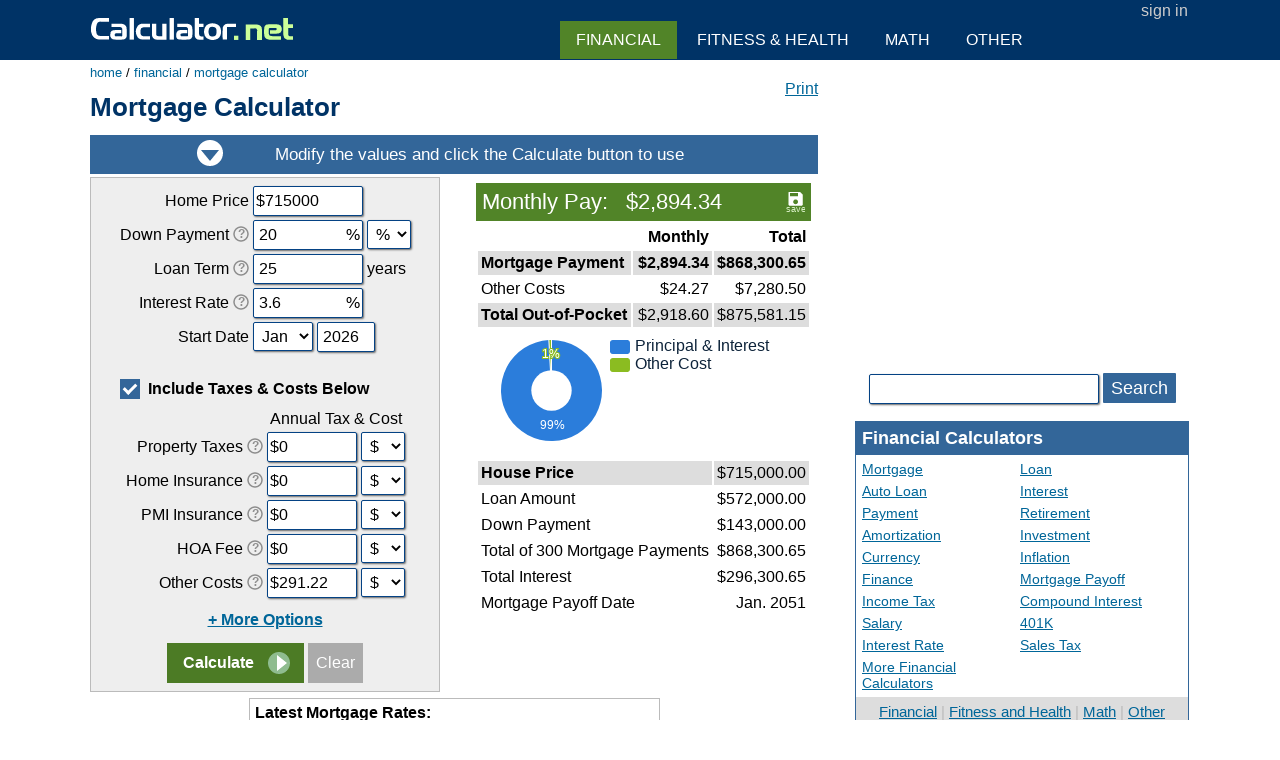

--- FILE ---
content_type: text/html; charset=UTF-8
request_url: https://www.calculator.net/mortgage-calculator.html?chouseprice=715000&cdownpayment=20&cdownpaymentunit=p&cloanterm=25&cinterestrate=3.6&cpropertytaxes=&cpropertytaxesunit=d&chomeins=0&chomeinsunit=d&cothercost=291.22&cothercostunit=d
body_size: 25659
content:
<!DOCTYPE html>
<html lang="en">
<head>
	<title>Mortgage Calculator</title>
	<meta name="description" content="Free mortgage calculator to find monthly payment, total home ownership cost, and amortization schedule with options for taxes, PMI, HOA, and early payoff." />
	<link rel="stylesheet" href="/style.css" /><script src="//d26tpo4cm8sb6k.cloudfront.net/js/common.js" async></script><meta name="viewport" content="width=device-width, initial-scale=1.0">
<link rel="canonical" href="https://www.calculator.net/mortgage-calculator.html" />
	<link rel="apple-touch-icon" sizes="180x180" href="//d26tpo4cm8sb6k.cloudfront.net/apple-touch-icon.png">
	<link rel="icon" type="image/png" sizes="32x32" href="//d26tpo4cm8sb6k.cloudfront.net/icon-32x32.png">
	<link rel="icon" type="image/png" sizes="16x16" href="//d26tpo4cm8sb6k.cloudfront.net/icon-16x16.png">
	<link rel="manifest" href="/manifest.json"></head><body>
<div id="headerout">
	<div id="header">
		<div id="logo"><a href="/"><img src="//d26tpo4cm8sb6k.cloudfront.net/img/svg/calculator-white.svg" width="208" height="22" alt="Calculator.net"></a></div>
		<div id="login"><a href="/my-account/sign-in.php">sign in</a></div>	</div>
</div>
<div id="clear"></div><div id="contentout"><div id="content"><div id="breadcrumbs" itemscope itemtype="https://schema.org/BreadcrumbList"><span itemprop="itemListElement" itemscope itemtype="https://schema.org/ListItem"><a href="/" itemprop="item"><span itemprop="name">home</span></a><meta itemprop="position" content="1" /></span> / <span itemprop="itemListElement" itemscope itemtype="https://schema.org/ListItem"><a href="/financial-calculator.html" itemprop="item"><span itemprop="name">financial</span></a><meta itemprop="position" content="2" /></span> / <span itemprop="itemListElement" itemscope itemtype="https://schema.org/ListItem"><a href="/mortgage-calculator.html" itemprop="item"><span itemprop="name">mortgage calculator</span></a><meta itemprop="position" content="3" /></span></div><div id="printit"><a href="#" onClick="document.calform.printit.value=1;document.calform.submit();return false;">Print</a></div>		<h1>Mortgage Calculator</h1>
<div id="insmdc"><img src="//d26tpo4cm8sb6k.cloudfront.net/img/svg/insm.svg" width="630" height="35" alt="Modify the values and click the calculate button to use"></div><div class="clefthalf">
<div class="panel"><form name="calform" action="/mortgage-calculator.html">
<table align="center">
<tr><td align="right">Home Price</td><td align="right"><input type="text" name="chouseprice" id="chouseprice" value="715000" class="inhalf indollar"></td><td>&nbsp;</td></tr>
<tr><td align="right">Down Payment <img class="ttimg" alt="?" src="//d26tpo4cm8sb6k.cloudfront.net/img/svg/help.svg" onmouseover="tooltip.show('The upfront payment of the purchase, usually a percentage of the total price. This is the portion of the purchase price covered by the borrower. Typically, mortgage lenders want the borrower to put 20% or more as a down payment. In some cases, borrowers may put down as low as 3%. If the borrowers make a down payment of less than 20%, they will normally be required to pay private mortgage insurance (PMI). Borrowers need to hold this insurance until the loan\'s remaining principal dropped below 80% of the home\'s original purchase price. A general rule-of-thumb is that the higher the down payment, the more favorable the interest rate and the more likely the loan will be approved.', '');" onmouseout="tooltip.hide();"></td><td align="right" valign="bottom"><input type="text" name="cdownpayment" id="cdownpayment" value="20" class="inhalf inpct"></td><td><select name="cdownpaymentunit" onChange="cunitchange('cdownpayment', this.value);"><option value="p" selected>%</option><option value="d">$</option></select></td></tr>
<tr><td align="right">Loan Term <img class="ttimg" alt="?" src="//d26tpo4cm8sb6k.cloudfront.net/img/svg/help.svg" onmouseover="tooltip.show('The amount of time over which the loan must be repaid in full. Most fixed-rate mortgages are for 15, 20, or 30-year terms. A shorter period, such as 15 or 20 years, typically includes a lower interest rate.', '');" onmouseout="tooltip.hide();"></td><td align="right"><input type="text" name="cloanterm" id="cloanterm" value="25" class="inhalf"></td><td>years</td></tr>
<tr><td align="right">Interest Rate <img class="ttimg" alt="?" src="//d26tpo4cm8sb6k.cloudfront.net/img/svg/help.svg" onmouseover="tooltip.show('The percentage of the loan charged as a cost of borrowing.', '');" onmouseout="tooltip.hide();"></td><td align="right"><input type="text" name="cinterestrate" id="cinterestrate" value="3.6" class="inhalf inpct"></td><td>&nbsp;</td></tr>
<tr><td align="right">Start Date</td><td align="left" colspan="2"><select name="cstartmonth" id="cstartmonth"><option value="1" selected>Jan</option><option value="2">Feb</option><option value="3">Mar</option><option value="4">Apr</option><option value="5">May</option><option value="6">Jun</option><option value="7">Jul</option><option value="8">Aug</option><option value="9">Sep</option><option value="10">Oct</option><option value="11">Nov</option><option value="12">Dec</option></select> <input type="text" name="cstartyear" id="cstartyear" value="2026" class="in4char"></td></tr>
<tr><td colspan="3"><br><label for="caddoptional" class="cbcontainer"><input type="checkbox" name="caddoptional" id="caddoptional" value="1" checked onClick="cshtaxcost();" /><span class="cbmark"></span><b><span id="ctaxcostdesc">Include Taxes & Costs Below</span></b></label></td></tr>
<tr><td colspan="3" align="center">
<div id="ctaxcost">
<table>
	<tr><td>&nbsp;</td><td colspan="2" align="center" valign="bottom">Annual Tax &amp; Cost</td></tr>
	<tr><td align="right">Property Taxes <img class="ttimg" alt="?" src="//d26tpo4cm8sb6k.cloudfront.net/img/svg/help.svg" onmouseover="tooltip.show('A tax that property owners pay to governing authorities. In the U.S., property tax is usually managed by municipal or county governments. All 50 states impose taxes on property at the local level. The annual real estate tax in the U.S. varies by location; on average, Americans pay about 1.1% of their property\'s value as property tax each year.', '');" onmouseout="tooltip.hide();"></td><td align="right"><input type="text" name="cpropertytaxes" id="cpropertytaxes" value="0" class="innormal  indollar"></td><td><select name="cpropertytaxesunit" onChange="cunitchange('cpropertytaxes', this.value);"><option value="p">%</option><option value="d" selected>$</option></select></td></tr>
	<tr><td align="right">Home Insurance <img class="ttimg" alt="?" src="//d26tpo4cm8sb6k.cloudfront.net/img/svg/help.svg" onmouseover="tooltip.show('An insurance policy that protects the owner from accidents that may happen to their real estate properties. Home insurance can also contain personal liability coverage, which protects against lawsuits involving injuries that occur on and off the property. The cost of home insurance varies according to factors such as location, condition of the property, and the coverage amount.', '');" onmouseout="tooltip.hide();"></td><td align="right"><input type="text" name="chomeins" id="chomeins" value="0" class="innormal  indollar"></td><td><select name="chomeinsunit" onChange="cunitchange('chomeins', this.value);"><option value="p">%</option><option value="d" selected>$</option></select></td></tr>
	<tr><td align="right">PMI Insurance <img class="ttimg" alt="?" src="//d26tpo4cm8sb6k.cloudfront.net/img/svg/help.svg" onmouseover="tooltip.show('Private mortgage insurance (PMI) protects the mortgage lender if the borrower is unable to repay the loan. In the U.S. specifically, if the down payment is less than 20% of the property\'s value, the lender will normally require the borrower to purchase PMI until the loan-to-value ratio (LTV) reaches 80% or 78%. PMI price varies according to factors such as down payment, size of the loan, and credit of the borrower. The annual cost typically ranges from 0.3% to 1.9% of the loan amount.', '');" onmouseout="tooltip.hide();"></td><td align="right"><input type="text" name="cpmi" id="cpmi" value="0" class="innormal  indollar"></td><td><select name="cpmiunit" onChange="cunitchange('cpmi', this.value);"><option value="p">%</option><option value="d" selected>$</option></select></td></tr>
	<tr><td align="right">HOA Fee <img class="ttimg" alt="?" src="//d26tpo4cm8sb6k.cloudfront.net/img/svg/help.svg" onmouseover="tooltip.show('A fee imposed on the property owner by a homeowner\'s association (HOA), which is an organization that maintains and improves the property and environment of the neighborhoods within its purview. Condominiums, townhomes, and some single-family homes commonly require the payment of HOA fees. Annual HOA fees usually amount to less than one percent of the property value.', '');" onmouseout="tooltip.hide();"></td><td align="right"><input type="text" name="choa" id="choa" value="0" class="innormal  indollar"></td><td><select name="choaunit" onChange="cunitchange('choa', this.value);"><option value="p">%</option><option value="d" selected>$</option></select></td></tr>
	<tr><td align="right">Other Costs <img class="ttimg" alt="?" src="//d26tpo4cm8sb6k.cloudfront.net/img/svg/help.svg" onmouseover="tooltip.show('Such as utilities, home maintenance costs, and anything pertaining to the general upkeep of the property. It is common to spend 1% or more of the property value on annual maintenance alone.', '');" onmouseout="tooltip.hide();"></td><td align="right"><input type="text" name="cothercost" id="cothercost" value="291.22" class="innormal  indollar"></td><td><select name="cothercostunit" onChange="cunitchange('cothercost', this.value);"><option value="p">%</option><option value="d" selected>$</option></select></td></tr>
</table>

<div style="padding:10px 0px;font-weight:bold;"><span id="cmoreoptionlinks"><a href="#" onClick="cshmoreoption(1);return false;">+ More Options</a></span><input type="hidden" name="cmop" id="cmoreoption" value="0"></div>
<table id="cmoreoptioninputs" style="display: none;">
	<tr><td colspan="2" style="padding-top:5px;font-weight:bold;text-align:left;">Annual Tax &amp; Cost Increase</td></tr>
	<tr><td style="padding-left:10px;text-align:left;">Property Taxes Increase</td><td><input type="text" name="cptinc" value="0" class="in4char inpct"></td></tr>
	<tr><td style="padding-left:10px;text-align:left;">Home Insurance Increase</td><td><input type="text" name="chiinc" value="0" class="in4char inpct"></td></tr>
	<tr><td style="padding-left:10px;text-align:left;">HOA Fee Increase</td><td><input type="text" name="choainc" value="0" class="in4char inpct"></td></tr>
	<tr><td style="padding-left:10px;text-align:left;">Other Costs Increase</td><td><input type="text" name="cocinc" value="0" class="in4char inpct"></td></tr>
	<tr><td colspan="3" style="padding:10px 0px 3px 0px;font-weight:bold;text-align:left;">Extra Payments</td></tr>
	<tr><td colspan="3" style="padding-left:10px;text-align:left;">Extra Monthly Pay
		<div style="padding-bottom:5px;"><input type="text" name="cexma" id="cexma" value="0" class="innormal indollar">
		from <select name="cexmsm"><option value="1" selected>Jan</option><option value="2">Feb</option><option value="3">Mar</option><option value="4">Apr</option><option value="5">May</option><option value="6">Jun</option><option value="7">Jul</option><option value="8">Aug</option><option value="9">Sep</option><option value="10">Oct</option><option value="11">Nov</option><option value="12">Dec</option></select> <input type="text" name="cexmsy" value="2026" class="in4char"></div>
	</td></tr>
	<tr><td colspan="2" style="padding-left:10px;text-align:left;">Extra Yearly Pay
		<div style="padding-bottom:5px;"><input type="text" name="cexya" id="cexya" value="0" class="innormal indollar">
		from <select name="cexysm"><option value="1" selected>Jan</option><option value="2">Feb</option><option value="3">Mar</option><option value="4">Apr</option><option value="5">May</option><option value="6">Jun</option><option value="7">Jul</option><option value="8">Aug</option><option value="9">Sep</option><option value="10">Oct</option><option value="11">Nov</option><option value="12">Dec</option></select> <input type="text" name="cexysy" value="2026" class="in4char"></div>
	</td></tr>
	<tr><td colspan="2" style="padding-left:10px;text-align:left;">Extra One-time Pay
		<div><input type="text" name="cexoa" id="cexoa" value="0" class="innormal indollar">
		in <select name="cexosm"><option value="1" selected>Jan</option><option value="2">Feb</option><option value="3">Mar</option><option value="4">Apr</option><option value="5">May</option><option value="6">Jun</option><option value="7">Jul</option><option value="8">Aug</option><option value="9">Sep</option><option value="10">Oct</option><option value="11">Nov</option><option value="12">Dec</option></select> <input type="text" name="cexosy" value="2026" class="in4char"></div>
		<div id="cadditionalonetimelink" style="text-align:center; padding-top:8px;"><a href="#" onClick="cshadditionalonetime(1);return false;">Additional One-Time Payments</a></div>
		<div id="cadditionalonetimediv" style="padding:5px 0px;display: none;">
			<input name="caot" id="cadditionalonetime" value="0" type="hidden">
			<input type="text" name="xa1" id="xa1" value="0" class="innormal indollar"> in <select name="xm1"><option value="1" selected>Jan</option><option value="2">Feb</option><option value="3">Mar</option><option value="4">Apr</option><option value="5">May</option><option value="6">Jun</option><option value="7">Jul</option><option value="8">Aug</option><option value="9">Sep</option><option value="10">Oct</option><option value="11">Nov</option><option value="12">Dec</option></select> <input type="text" name="xy1" value="2026" class="in4char"><br><input type="text" name="xa2" id="xa2" value="0" class="innormal indollar"> in <select name="xm2"><option value="1" selected>Jan</option><option value="2">Feb</option><option value="3">Mar</option><option value="4">Apr</option><option value="5">May</option><option value="6">Jun</option><option value="7">Jul</option><option value="8">Aug</option><option value="9">Sep</option><option value="10">Oct</option><option value="11">Nov</option><option value="12">Dec</option></select> <input type="text" name="xy2" value="2026" class="in4char"><br><input type="text" name="xa3" id="xa3" value="0" class="innormal indollar"> in <select name="xm3"><option value="1" selected>Jan</option><option value="2">Feb</option><option value="3">Mar</option><option value="4">Apr</option><option value="5">May</option><option value="6">Jun</option><option value="7">Jul</option><option value="8">Aug</option><option value="9">Sep</option><option value="10">Oct</option><option value="11">Nov</option><option value="12">Dec</option></select> <input type="text" name="xy3" value="2026" class="in4char"><br><input type="text" name="xa4" id="xa4" value="0" class="innormal indollar"> in <select name="xm4"><option value="1" selected>Jan</option><option value="2">Feb</option><option value="3">Mar</option><option value="4">Apr</option><option value="5">May</option><option value="6">Jun</option><option value="7">Jul</option><option value="8">Aug</option><option value="9">Sep</option><option value="10">Oct</option><option value="11">Nov</option><option value="12">Dec</option></select> <input type="text" name="xy4" value="2026" class="in4char"><br><input type="text" name="xa5" id="xa5" value="0" class="innormal indollar"> in <select name="xm5"><option value="1" selected>Jan</option><option value="2">Feb</option><option value="3">Mar</option><option value="4">Apr</option><option value="5">May</option><option value="6">Jun</option><option value="7">Jul</option><option value="8">Aug</option><option value="9">Sep</option><option value="10">Oct</option><option value="11">Nov</option><option value="12">Dec</option></select> <input type="text" name="xy5" value="2026" class="in4char"><br><input type="text" name="xa6" id="xa6" value="0" class="innormal indollar"> in <select name="xm6"><option value="1" selected>Jan</option><option value="2">Feb</option><option value="3">Mar</option><option value="4">Apr</option><option value="5">May</option><option value="6">Jun</option><option value="7">Jul</option><option value="8">Aug</option><option value="9">Sep</option><option value="10">Oct</option><option value="11">Nov</option><option value="12">Dec</option></select> <input type="text" name="xy6" value="2026" class="in4char"><br><input type="text" name="xa7" id="xa7" value="0" class="innormal indollar"> in <select name="xm7"><option value="1" selected>Jan</option><option value="2">Feb</option><option value="3">Mar</option><option value="4">Apr</option><option value="5">May</option><option value="6">Jun</option><option value="7">Jul</option><option value="8">Aug</option><option value="9">Sep</option><option value="10">Oct</option><option value="11">Nov</option><option value="12">Dec</option></select> <input type="text" name="xy7" value="2026" class="in4char"><br><input type="text" name="xa8" id="xa8" value="0" class="innormal indollar"> in <select name="xm8"><option value="1" selected>Jan</option><option value="2">Feb</option><option value="3">Mar</option><option value="4">Apr</option><option value="5">May</option><option value="6">Jun</option><option value="7">Jul</option><option value="8">Aug</option><option value="9">Sep</option><option value="10">Oct</option><option value="11">Nov</option><option value="12">Dec</option></select> <input type="text" name="xy8" value="2026" class="in4char"><br><input type="text" name="xa9" id="xa9" value="0" class="innormal indollar"> in <select name="xm9"><option value="1" selected>Jan</option><option value="2">Feb</option><option value="3">Mar</option><option value="4">Apr</option><option value="5">May</option><option value="6">Jun</option><option value="7">Jul</option><option value="8">Aug</option><option value="9">Sep</option><option value="10">Oct</option><option value="11">Nov</option><option value="12">Dec</option></select> <input type="text" name="xy9" value="2026" class="in4char"><br><input type="text" name="xa10" id="xa10" value="0" class="innormal indollar"> in <select name="xm10"><option value="1" selected>Jan</option><option value="2">Feb</option><option value="3">Mar</option><option value="4">Apr</option><option value="5">May</option><option value="6">Jun</option><option value="7">Jul</option><option value="8">Aug</option><option value="9">Sep</option><option value="10">Oct</option><option value="11">Nov</option><option value="12">Dec</option></select> <input type="text" name="xy10" value="2026" class="in4char"><br>		</div>

	</td></tr>
	<tr><td colspan="2" style="padding:10px 0px 6px 0px">
		<label for="csbw" class="cbcontainer"><input type="checkbox" name="csbw" id="csbw" value="1" checked /><span class="cbmark"></span><b>Show Biweekly Payback Results</b></label>
	</td></tr>
</table>
</div>
</td></tr>
<tr>
	<td colspan="3" align="center">
		<input name="printit" value="0" type="hidden">
		<input type="submit" name="x" value="Calculate">
		<input type="button" value="Clear" onClick="clearForm(document.calform);">
	</td>
</tr>
</table></form>
</div></div><div class="crighthalf">
<a name="results"></a><div class="espaceforM">&nbsp;</div><table align="center"><tr><td><h2 class="h2result">Monthly Pay: &nbsp; $2,894.34<img src="//d26tpo4cm8sb6k.cloudfront.net/img/save.svg" width="19" height="20" title="Save this calculation" style="float:right;padding-top:3px;cursor: pointer;" onClick="saveCalResult('TW9ydGdhZ2UgQ2FsY3VsYXRvcg==', 0, 'TW9ydGdhZ2UgQ2FsY3VsYXRvcg==', 'TW9udGhseSBQYXk=', 'JDIsODk0LjM0');"></h2><table cellpadding='3' width='100%'><tr><td>&nbsp;</td><td align=right><b>Monthly</b></td><td align=right><b>Total</b></td></tr><tr bgcolor='#dddddd'><td><b>Mortgage Payment</b></td><td align=right><b>$2,894.34</b></td><td align=right><b>$868,300.65</b></td></tr><tr><td>Other Costs</td><td align=right>$24.27</td><td align=right>$7,280.50</td></tr><tr bgcolor='#dddddd'><td><b>Total Out-of-Pocket</b></td><td align=right>$2,918.60</td><td align=right>$875,581.15</td></tr><tr><td colspan="3" style="text-align:center;"><g onclick="ttline2HideTT();"><svg width="300" height="120"><style>.mcpline{stroke:white;stroke-width:1;} .mcplegend{font-size:13;font-family:arial,helvetica,sans-serif;fill:#0d233a;} .mcplabel{fill: #fff; stroke-width:2; font-family:arial,helvetica,sans-serif; font-size: 12px;paint-order:stroke;dominant-baseline:middle;text-anchor:middle;}</style><path d="M 58.5 8 A 50.5 50.5 0 1 1 55.863 8.069 L 58.5 58.5 Z" fill="#2b7ddb"  onmousemove="ttpieShowTT(evt, '#2b7ddb', 'Principal & Interest <br>$868,300.65 (99%)');" onmouseout="ttpieHideTT();" /><line x1="58.5" y1="58.5" x2="58.5" y2="8" class="mcpline" /><path d="M 55.863 8.069 A 50.5 50.5 0 0 1 58.5 8 L 58.5 58.5 Z" fill="#8bbc21"  onmousemove="ttpieShowTT(evt, '#8bbc21', 'Other Cost <br>$7,280.50 (1%)');" onmouseout="ttpieHideTT();" /><line x1="58.5" y1="58.5" x2="55.863" y2="8.069" class="mcpline" /><line x1="58.5" y1="58.5" x2="58.5" y2="8" class="mcpline" /><circle cx="58.5" cy="58.5" r="20.2" fill="white" /><text x="59.427" y="93.988" class="mcplabel" stroke="#2b7ddb" onmousemove="ttpieShowTT(evt, '#2b7ddb', 'Principal & Interest <br>$868,300.65 (99%)');" onmouseout="ttpieHideTT();">99%</text><text x="57.573" y="23.012" class="mcplabel" stroke="#8bbc21" onmousemove="ttpieShowTT(evt, '#8bbc21', 'Other Cost <br>$7,280.50 (1%)');" onmouseout="ttpieHideTT();">1%</text><rect x="117" y="8" rx="3" ry="3" width="20" height="14" style="fill:#2b7ddb;" /><text x="142" y="19" class="mcplegend">Principal & Interest</text><rect x="117" y="26" rx="3" ry="3" width="20" height="14" style="fill:#8bbc21;" /><text x="142" y="37" class="mcplegend">Other Cost</text></svg><script> function ttpieShowTT(evt, color, text) { let tooltip = document.getElementById("ttpiett"); tooltip.innerHTML = text; tooltip.style.display = "block"; if (evt.pageX>(window.innerWidth/2)){ tooltip.style.left = evt.pageX - 2 - tooltip.offsetWidth + "px"; }else{ tooltip.style.left = evt.pageX + 16 + "px"; } tooltip.style.top = evt.pageY + 0 + "px"; tooltip.style.backgroundColor = color; } function ttpieHideTT() { var tooltip = document.getElementById("ttpiett"); tooltip.style.display = "none"; }</script><style>#ttpiett {background: cornsilk;opacity: 0.92;border: 1px solid #11233a;border-radius: 5px;padding: 5px;font-size:13px;font-family:arial,helvetica,sans-serif;color:#fff;} #ttpiett div{font-size:13px;color:#fff;}</style><div id="ttpiett" style="position: absolute; display: none;text-align:left;"></div></g></td></tr><tr bgcolor='#dddddd'><td colspan='2'><b>House Price</b></td><td align='right'>$715,000.00</td></tr><tr><td colspan='2'>Loan Amount</td><td align='right'>$572,000.00</td></tr><tr><td colspan='2'>Down Payment</td><td align='right'>$143,000.00</td></tr><tr><td colspan='2'>Total of 300 Mortgage Payments</td><td align='right'>$868,300.65</td></tr><tr><td colspan='2'>Total Interest</td><td align='right'>$296,300.65</td></tr><tr><td colspan='2'>Mortgage Payoff Date</td><td align='right'>Jan. 2051</td></tr></table></td></tr></table></div><div id="clear"></div><div id="mRateData"></div><div id="mratetable"></div><h2 style="padding-bottom: 10px;">Amortization schedule</h2><div class="crighthalf"><div style="text-align:center;"><svg width="300" height="180"><style>.mclgrid{stroke:#999;stroke-width:0.5;} .mcllegend{font-size:13;font-family:arial,helvetica,sans-serif;fill:#0d233a;} .mcltitle{fill: #000; font-family:arial,helvetica,sans-serif; font-size: 15px; dominant-baseline:middle;text-anchor:middle;} .mcllabely{fill: #666; font-family:arial,helvetica,sans-serif; font-size: 12px; dominant-baseline:middle; text-anchor:end;} .mcllabelx{fill: #666; font-family:arial,helvetica,sans-serif; font-size: 12px; dominant-baseline:hanging; text-anchor:middle;} .mcldot:hover {stroke-width:10;} .mcldot {stroke-width:0;}</style><text x="165" y="172" class="mcltitle">Year</text><line x1="45" y1="145" x2="292" y2="145" class="mclgrid" /><text x="43" y="145" class="mcllabely">$0</text><line x1="45" y1="114.947" x2="292" y2="114.947" class="mclgrid" /><text x="43" y="114.947" class="mcllabely">$200K</text><line x1="45" y1="84.894" x2="292" y2="84.894" class="mclgrid" /><text x="43" y="84.894" class="mcllabely">$400K</text><line x1="45" y1="54.84" x2="292" y2="54.84" class="mclgrid" /><text x="43" y="54.84" class="mcllabely">$600K</text><line x1="45" y1="24.787" x2="292" y2="24.787" class="mclgrid" /><text x="43" y="24.787" class="mcllabely">$800K</text><line x1="48" y1="8" x2="48" y2="149" class="mclgrid" /><text x="48" y="150" class="mcllabelx">0</text><line x1="96.8" y1="8" x2="96.8" y2="149" class="mclgrid" /><text x="96.8" y="150" class="mcllabelx">5</text><line x1="145.6" y1="8" x2="145.6" y2="149" class="mclgrid" /><text x="145.6" y="150" class="mcllabelx">10</text><line x1="194.4" y1="8" x2="194.4" y2="149" class="mclgrid" /><text x="194.4" y="150" class="mcllabelx">15</text><line x1="243.2" y1="8" x2="243.2" y2="149" class="mclgrid" /><text x="243.2" y="150" class="mcllabelx">20</text><line x1="292" y1="8" x2="292" y2="149" class="mclgrid" /><text x="292" y="150" class="mcllabelx">25</text><path d="M 48 59.048 L 48 59.225 L 48.813 59.402 L 49.627 59.581 L 50.44 59.759 L 51.253 59.938 L 52.067 60.118 L 52.88 60.298 L 53.693 60.479 L 54.507 60.661 L 55.32 60.843 L 56.133 61.025 L 56.947 61.208 L 57.76 61.391 L 58.573 61.576 L 59.387 61.76 L 60.2 61.945 L 61.013 62.131 L 61.827 62.318 L 62.64 62.504 L 63.453 62.692 L 64.267 62.88 L 65.08 63.068 L 65.893 63.257 L 66.707 63.447 L 67.52 63.637 L 68.333 63.828 L 69.147 64.02 L 69.96 64.212 L 70.773 64.404 L 71.587 64.597 L 72.4 64.791 L 73.213 64.985 L 74.027 65.18 L 74.84 65.376 L 75.653 65.572 L 76.467 65.768 L 77.28 65.966 L 78.093 66.163 L 78.907 66.362 L 79.72 66.561 L 80.533 66.76 L 81.347 66.961 L 82.16 67.161 L 82.973 67.363 L 83.787 67.565 L 84.6 67.767 L 85.413 67.971 L 86.227 68.175 L 87.04 68.379 L 87.853 68.584 L 88.667 68.79 L 89.48 68.996 L 90.293 69.203 L 91.107 69.41 L 91.92 69.619 L 92.733 69.827 L 93.547 70.037 L 94.36 70.247 L 95.173 70.457 L 95.987 70.669 L 96.8 70.881 L 97.613 71.093 L 98.427 71.306 L 99.24 71.52 L 100.053 71.735 L 100.867 71.95 L 101.68 72.166 L 102.493 72.382 L 103.307 72.599 L 104.12 72.817 L 104.933 73.035 L 105.747 73.254 L 106.56 73.474 L 107.373 73.694 L 108.187 73.915 L 109 74.137 L 109.813 74.359 L 110.627 74.582 L 111.44 74.806 L 112.253 75.03 L 113.067 75.255 L 113.88 75.481 L 114.693 75.707 L 115.507 75.934 L 116.32 76.162 L 117.133 76.391 L 117.947 76.62 L 118.76 76.849 L 119.573 77.08 L 120.387 77.311 L 121.2 77.543 L 122.013 77.775 L 122.827 78.009 L 123.64 78.243 L 124.453 78.477 L 125.267 78.713 L 126.08 78.949 L 126.893 79.185 L 127.707 79.423 L 128.52 79.661 L 129.333 79.9 L 130.147 80.14 L 130.96 80.38 L 131.773 80.621 L 132.587 80.863 L 133.4 81.105 L 134.213 81.349 L 135.027 81.593 L 135.84 81.837 L 136.653 82.083 L 137.467 82.329 L 138.28 82.576 L 139.093 82.823 L 139.907 83.072 L 140.72 83.321 L 141.533 83.571 L 142.347 83.821 L 143.16 84.073 L 143.973 84.325 L 144.787 84.578 L 145.6 84.832 L 146.413 85.086 L 147.227 85.341 L 148.04 85.597 L 148.853 85.854 L 149.667 86.111 L 150.48 86.369 L 151.293 86.629 L 152.107 86.888 L 152.92 87.149 L 153.733 87.41 L 154.547 87.672 L 155.36 87.935 L 156.173 88.199 L 156.987 88.464 L 157.8 88.729 L 158.613 88.995 L 159.427 89.262 L 160.24 89.53 L 161.053 89.798 L 161.867 90.067 L 162.68 90.338 L 163.493 90.609 L 164.307 90.88 L 165.12 91.153 L 165.933 91.426 L 166.747 91.7 L 167.56 91.975 L 168.373 92.251 L 169.187 92.528 L 170 92.805 L 170.813 93.084 L 171.627 93.363 L 172.44 93.643 L 173.253 93.924 L 174.067 94.206 L 174.88 94.488 L 175.693 94.771 L 176.507 95.056 L 177.32 95.341 L 178.133 95.627 L 178.947 95.914 L 179.76 96.201 L 180.573 96.49 L 181.387 96.779 L 182.2 97.069 L 183.013 97.36 L 183.827 97.652 L 184.64 97.945 L 185.453 98.239 L 186.267 98.534 L 187.08 98.829 L 187.893 99.126 L 188.707 99.423 L 189.52 99.721 L 190.333 100.02 L 191.147 100.32 L 191.96 100.621 L 192.773 100.923 L 193.587 101.226 L 194.4 101.529 L 195.213 101.834 L 196.027 102.139 L 196.84 102.445 L 197.653 102.753 L 198.467 103.061 L 199.28 103.37 L 200.093 103.68 L 200.907 103.991 L 201.72 104.303 L 202.533 104.616 L 203.347 104.929 L 204.16 105.244 L 204.973 105.56 L 205.787 105.876 L 206.6 106.194 L 207.413 106.512 L 208.227 106.832 L 209.04 107.152 L 209.853 107.474 L 210.667 107.796 L 211.48 108.119 L 212.293 108.444 L 213.107 108.769 L 213.92 109.095 L 214.733 109.422 L 215.547 109.751 L 216.36 110.08 L 217.173 110.41 L 217.987 110.741 L 218.8 111.073 L 219.613 111.406 L 220.427 111.74 L 221.24 112.076 L 222.053 112.412 L 222.867 112.749 L 223.68 113.087 L 224.493 113.426 L 225.307 113.766 L 226.12 114.108 L 226.933 114.45 L 227.747 114.793 L 228.56 115.137 L 229.373 115.483 L 230.187 115.829 L 231 116.177 L 231.813 116.525 L 232.627 116.875 L 233.44 117.225 L 234.253 117.577 L 235.067 117.929 L 235.88 118.283 L 236.693 118.638 L 237.507 118.994 L 238.32 119.351 L 239.133 119.709 L 239.947 120.068 L 240.76 120.428 L 241.573 120.789 L 242.387 121.151 L 243.2 121.515 L 244.013 121.879 L 244.827 122.245 L 245.64 122.611 L 246.453 122.979 L 247.267 123.348 L 248.08 123.718 L 248.893 124.089 L 249.707 124.461 L 250.52 124.834 L 251.333 125.209 L 252.147 125.584 L 252.96 125.961 L 253.773 126.339 L 254.587 126.718 L 255.4 127.098 L 256.213 127.479 L 257.027 127.861 L 257.84 128.245 L 258.653 128.63 L 259.467 129.015 L 260.28 129.402 L 261.093 129.79 L 261.907 130.18 L 262.72 130.57 L 263.533 130.962 L 264.347 131.355 L 265.16 131.749 L 265.973 132.144 L 266.787 132.54 L 267.6 132.938 L 268.413 133.336 L 269.227 133.736 L 270.04 134.137 L 270.853 134.54 L 271.667 134.943 L 272.48 135.348 L 273.293 135.754 L 274.107 136.161 L 274.92 136.57 L 275.733 136.979 L 276.547 137.39 L 277.36 137.802 L 278.173 138.216 L 278.987 138.63 L 279.8 139.046 L 280.613 139.463 L 281.427 139.881 L 282.24 140.301 L 283.053 140.722 L 283.867 141.144 L 284.68 141.567 L 285.493 141.992 L 286.307 142.418 L 287.12 142.845 L 287.933 143.273 L 288.747 143.703 L 289.56 144.134 L 290.373 144.566 L 291.187 145" fill="none" stroke="#2b7ddb" stroke-width="3" /><path d="M 48 145 L 48 144.742 L 48.813 144.485 L 49.627 144.228 L 50.44 143.972 L 51.253 143.716 L 52.067 143.461 L 52.88 143.206 L 53.693 142.952 L 54.507 142.699 L 55.32 142.446 L 56.133 142.193 L 56.947 141.941 L 57.76 141.69 L 58.573 141.439 L 59.387 141.189 L 60.2 140.939 L 61.013 140.69 L 61.827 140.441 L 62.64 140.193 L 63.453 139.946 L 64.267 139.699 L 65.08 139.452 L 65.893 139.207 L 66.707 138.961 L 67.52 138.717 L 68.333 138.473 L 69.147 138.229 L 69.96 137.986 L 70.773 137.744 L 71.587 137.502 L 72.4 137.261 L 73.213 137.02 L 74.027 136.78 L 74.84 136.541 L 75.653 136.302 L 76.467 136.063 L 77.28 135.826 L 78.093 135.589 L 78.907 135.352 L 79.72 135.116 L 80.533 134.881 L 81.347 134.646 L 82.16 134.412 L 82.973 134.179 L 83.787 133.946 L 84.6 133.713 L 85.413 133.482 L 86.227 133.251 L 87.04 133.02 L 87.853 132.79 L 88.667 132.561 L 89.48 132.332 L 90.293 132.104 L 91.107 131.877 L 91.92 131.65 L 92.733 131.424 L 93.547 131.199 L 94.36 130.974 L 95.173 130.749 L 95.987 130.526 L 96.8 130.303 L 97.613 130.08 L 98.427 129.859 L 99.24 129.638 L 100.053 129.417 L 100.867 129.197 L 101.68 128.978 L 102.493 128.76 L 103.307 128.542 L 104.12 128.325 L 104.933 128.108 L 105.747 127.892 L 106.56 127.677 L 107.373 127.462 L 108.187 127.248 L 109 127.035 L 109.813 126.823 L 110.627 126.611 L 111.44 126.399 L 112.253 126.189 L 113.067 125.979 L 113.88 125.77 L 114.693 125.561 L 115.507 125.353 L 116.32 125.146 L 117.133 124.94 L 117.947 124.734 L 118.76 124.529 L 119.573 124.324 L 120.387 124.12 L 121.2 123.917 L 122.013 123.715 L 122.827 123.513 L 123.64 123.312 L 124.453 123.112 L 125.267 122.912 L 126.08 122.714 L 126.893 122.515 L 127.707 122.318 L 128.52 122.121 L 129.333 121.925 L 130.147 121.73 L 130.96 121.535 L 131.773 121.342 L 132.587 121.148 L 133.4 120.956 L 134.213 120.764 L 135.027 120.573 L 135.84 120.383 L 136.653 120.194 L 137.467 120.005 L 138.28 119.817 L 139.093 119.63 L 139.907 119.443 L 140.72 119.257 L 141.533 119.072 L 142.347 118.888 L 143.16 118.704 L 143.973 118.522 L 144.787 118.34 L 145.6 118.158 L 146.413 117.978 L 147.227 117.798 L 148.04 117.619 L 148.853 117.441 L 149.667 117.263 L 150.48 117.087 L 151.293 116.911 L 152.107 116.736 L 152.92 116.561 L 153.733 116.388 L 154.547 116.215 L 155.36 116.043 L 156.173 115.872 L 156.987 115.702 L 157.8 115.532 L 158.613 115.363 L 159.427 115.195 L 160.24 115.028 L 161.053 114.862 L 161.867 114.696 L 162.68 114.531 L 163.493 114.367 L 164.307 114.204 L 165.12 114.042 L 165.933 113.88 L 166.747 113.719 L 167.56 113.559 L 168.373 113.4 L 169.187 113.242 L 170 113.085 L 170.813 112.928 L 171.627 112.772 L 172.44 112.617 L 173.253 112.463 L 174.067 112.31 L 174.88 112.158 L 175.693 112.006 L 176.507 111.856 L 177.32 111.706 L 178.133 111.557 L 178.947 111.409 L 179.76 111.261 L 180.573 111.115 L 181.387 110.969 L 182.2 110.825 L 183.013 110.681 L 183.827 110.538 L 184.64 110.396 L 185.453 110.255 L 186.267 110.115 L 187.08 109.975 L 187.893 109.837 L 188.707 109.699 L 189.52 109.562 L 190.333 109.426 L 191.147 109.292 L 191.96 109.157 L 192.773 109.024 L 193.587 108.892 L 194.4 108.761 L 195.213 108.63 L 196.027 108.501 L 196.84 108.372 L 197.653 108.245 L 198.467 108.118 L 199.28 107.992 L 200.093 107.867 L 200.907 107.743 L 201.72 107.62 L 202.533 107.498 L 203.347 107.377 L 204.16 107.257 L 204.973 107.137 L 205.787 107.019 L 206.6 106.902 L 207.413 106.785 L 208.227 106.67 L 209.04 106.555 L 209.853 106.442 L 210.667 106.329 L 211.48 106.218 L 212.293 106.107 L 213.107 105.997 L 213.92 105.889 L 214.733 105.781 L 215.547 105.674 L 216.36 105.568 L 217.173 105.464 L 217.987 105.36 L 218.8 105.257 L 219.613 105.155 L 220.427 105.055 L 221.24 104.955 L 222.053 104.856 L 222.867 104.758 L 223.68 104.662 L 224.493 104.566 L 225.307 104.471 L 226.12 104.377 L 226.933 104.285 L 227.747 104.193 L 228.56 104.102 L 229.373 104.013 L 230.187 103.924 L 231 103.837 L 231.813 103.75 L 232.627 103.665 L 233.44 103.58 L 234.253 103.497 L 235.067 103.415 L 235.88 103.334 L 236.693 103.254 L 237.507 103.174 L 238.32 103.096 L 239.133 103.019 L 239.947 102.944 L 240.76 102.869 L 241.573 102.795 L 242.387 102.722 L 243.2 102.651 L 244.013 102.58 L 244.827 102.511 L 245.64 102.443 L 246.453 102.376 L 247.267 102.31 L 248.08 102.245 L 248.893 102.181 L 249.707 102.118 L 250.52 102.056 L 251.333 101.996 L 252.147 101.937 L 252.96 101.878 L 253.773 101.821 L 254.587 101.765 L 255.4 101.71 L 256.213 101.657 L 257.027 101.604 L 257.84 101.553 L 258.653 101.502 L 259.467 101.453 L 260.28 101.405 L 261.093 101.359 L 261.907 101.313 L 262.72 101.268 L 263.533 101.225 L 264.347 101.183 L 265.16 101.142 L 265.973 101.102 L 266.787 101.064 L 267.6 101.026 L 268.413 100.99 L 269.227 100.955 L 270.04 100.921 L 270.853 100.889 L 271.667 100.857 L 272.48 100.827 L 273.293 100.798 L 274.107 100.771 L 274.92 100.744 L 275.733 100.719 L 276.547 100.695 L 277.36 100.672 L 278.173 100.65 L 278.987 100.63 L 279.8 100.611 L 280.613 100.593 L 281.427 100.576 L 282.24 100.561 L 283.053 100.547 L 283.867 100.534 L 284.68 100.523 L 285.493 100.512 L 286.307 100.503 L 287.12 100.495 L 287.933 100.489 L 288.747 100.484 L 289.56 100.48 L 290.373 100.477 L 291.187 100.476" fill="none" stroke="#8bbc21" stroke-width="3" /><path d="M 48 145 L 48 144.565 L 48.813 144.13 L 49.627 143.695 L 50.44 143.26 L 51.253 142.825 L 52.067 142.39 L 52.88 141.956 L 53.693 141.521 L 54.507 141.086 L 55.32 140.651 L 56.133 140.216 L 56.947 139.781 L 57.76 139.346 L 58.573 138.911 L 59.387 138.476 L 60.2 138.041 L 61.013 137.606 L 61.827 137.171 L 62.64 136.737 L 63.453 136.302 L 64.267 135.867 L 65.08 135.432 L 65.893 134.997 L 66.707 134.562 L 67.52 134.127 L 68.333 133.692 L 69.147 133.257 L 69.96 132.822 L 70.773 132.387 L 71.587 131.952 L 72.4 131.517 L 73.213 131.083 L 74.027 130.648 L 74.84 130.213 L 75.653 129.778 L 76.467 129.343 L 77.28 128.908 L 78.093 128.473 L 78.907 128.038 L 79.72 127.603 L 80.533 127.168 L 81.347 126.733 L 82.16 126.298 L 82.973 125.863 L 83.787 125.429 L 84.6 124.994 L 85.413 124.559 L 86.227 124.124 L 87.04 123.689 L 87.853 123.254 L 88.667 122.819 L 89.48 122.384 L 90.293 121.949 L 91.107 121.514 L 91.92 121.079 L 92.733 120.644 L 93.547 120.21 L 94.36 119.775 L 95.173 119.34 L 95.987 118.905 L 96.8 118.47 L 97.613 118.035 L 98.427 117.6 L 99.24 117.165 L 100.053 116.73 L 100.867 116.295 L 101.68 115.86 L 102.493 115.425 L 103.307 114.99 L 104.12 114.556 L 104.933 114.121 L 105.747 113.686 L 106.56 113.251 L 107.373 112.816 L 108.187 112.381 L 109 111.946 L 109.813 111.511 L 110.627 111.076 L 111.44 110.641 L 112.253 110.206 L 113.067 109.771 L 113.88 109.337 L 114.693 108.902 L 115.507 108.467 L 116.32 108.032 L 117.133 107.597 L 117.947 107.162 L 118.76 106.727 L 119.573 106.292 L 120.387 105.857 L 121.2 105.422 L 122.013 104.987 L 122.827 104.552 L 123.64 104.117 L 124.453 103.683 L 125.267 103.248 L 126.08 102.813 L 126.893 102.378 L 127.707 101.943 L 128.52 101.508 L 129.333 101.073 L 130.147 100.638 L 130.96 100.203 L 131.773 99.768 L 132.587 99.333 L 133.4 98.898 L 134.213 98.463 L 135.027 98.029 L 135.84 97.594 L 136.653 97.159 L 137.467 96.724 L 138.28 96.289 L 139.093 95.854 L 139.907 95.419 L 140.72 94.984 L 141.533 94.549 L 142.347 94.114 L 143.16 93.679 L 143.973 93.244 L 144.787 92.81 L 145.6 92.375 L 146.413 91.94 L 147.227 91.505 L 148.04 91.07 L 148.853 90.635 L 149.667 90.2 L 150.48 89.765 L 151.293 89.33 L 152.107 88.895 L 152.92 88.46 L 153.733 88.025 L 154.547 87.59 L 155.36 87.156 L 156.173 86.721 L 156.987 86.286 L 157.8 85.851 L 158.613 85.416 L 159.427 84.981 L 160.24 84.546 L 161.053 84.111 L 161.867 83.676 L 162.68 83.241 L 163.493 82.806 L 164.307 82.371 L 165.12 81.937 L 165.933 81.502 L 166.747 81.067 L 167.56 80.632 L 168.373 80.197 L 169.187 79.762 L 170 79.327 L 170.813 78.892 L 171.627 78.457 L 172.44 78.022 L 173.253 77.587 L 174.067 77.152 L 174.88 76.717 L 175.693 76.283 L 176.507 75.848 L 177.32 75.413 L 178.133 74.978 L 178.947 74.543 L 179.76 74.108 L 180.573 73.673 L 181.387 73.238 L 182.2 72.803 L 183.013 72.368 L 183.827 71.933 L 184.64 71.498 L 185.453 71.063 L 186.267 70.629 L 187.08 70.194 L 187.893 69.759 L 188.707 69.324 L 189.52 68.889 L 190.333 68.454 L 191.147 68.019 L 191.96 67.584 L 192.773 67.149 L 193.587 66.714 L 194.4 66.279 L 195.213 65.844 L 196.027 65.41 L 196.84 64.975 L 197.653 64.54 L 198.467 64.105 L 199.28 63.67 L 200.093 63.235 L 200.907 62.8 L 201.72 62.365 L 202.533 61.93 L 203.347 61.495 L 204.16 61.06 L 204.973 60.625 L 205.787 60.19 L 206.6 59.756 L 207.413 59.321 L 208.227 58.886 L 209.04 58.451 L 209.853 58.016 L 210.667 57.581 L 211.48 57.146 L 212.293 56.711 L 213.107 56.276 L 213.92 55.841 L 214.733 55.406 L 215.547 54.971 L 216.36 54.537 L 217.173 54.102 L 217.987 53.667 L 218.8 53.232 L 219.613 52.797 L 220.427 52.362 L 221.24 51.927 L 222.053 51.492 L 222.867 51.057 L 223.68 50.622 L 224.493 50.187 L 225.307 49.752 L 226.12 49.317 L 226.933 48.883 L 227.747 48.448 L 228.56 48.013 L 229.373 47.578 L 230.187 47.143 L 231 46.708 L 231.813 46.273 L 232.627 45.838 L 233.44 45.403 L 234.253 44.968 L 235.067 44.533 L 235.88 44.098 L 236.693 43.663 L 237.507 43.229 L 238.32 42.794 L 239.133 42.359 L 239.947 41.924 L 240.76 41.489 L 241.573 41.054 L 242.387 40.619 L 243.2 40.184 L 244.013 39.749 L 244.827 39.314 L 245.64 38.879 L 246.453 38.444 L 247.267 38.01 L 248.08 37.575 L 248.893 37.14 L 249.707 36.705 L 250.52 36.27 L 251.333 35.835 L 252.147 35.4 L 252.96 34.965 L 253.773 34.53 L 254.587 34.095 L 255.4 33.66 L 256.213 33.225 L 257.027 32.79 L 257.84 32.356 L 258.653 31.921 L 259.467 31.486 L 260.28 31.051 L 261.093 30.616 L 261.907 30.181 L 262.72 29.746 L 263.533 29.311 L 264.347 28.876 L 265.16 28.441 L 265.973 28.006 L 266.787 27.571 L 267.6 27.137 L 268.413 26.702 L 269.227 26.267 L 270.04 25.832 L 270.853 25.397 L 271.667 24.962 L 272.48 24.527 L 273.293 24.092 L 274.107 23.657 L 274.92 23.222 L 275.733 22.787 L 276.547 22.352 L 277.36 21.917 L 278.173 21.483 L 278.987 21.048 L 279.8 20.613 L 280.613 20.178 L 281.427 19.743 L 282.24 19.308 L 283.053 18.873 L 283.867 18.438 L 284.68 18.003 L 285.493 17.568 L 286.307 17.133 L 287.12 16.698 L 287.933 16.263 L 288.747 15.829 L 289.56 15.394 L 290.373 14.959 L 291.187 14.524" fill="none" stroke="#910000" stroke-width="3" /><rect x="48" y="8" width="244" height="137" style="stroke:#666;stroke-width:0.5;fill:none;" /><rect x="53" y="17" width="20" height="6" style="fill:#2b7ddb;" /><text x="78" y="24" class="mcvsblegend">Balance</text><rect x="53" y="35" width="20" height="6" style="fill:#8bbc21;" /><text x="78" y="42" class="mcvsblegend">Interest</text><rect x="53" y="53" width="20" height="6" style="fill:#910000;" /><text x="78" y="60" class="mcvsblegend">Payment</text></svg></div><br></div><div class="clefthalf"><div id="amoselect" style="padding-bottom:5px;font-weight:bold;"></div><div id="monthlyamo" style="display:none;"><table class="cinfoT"><tr align="center"><th>Month</th><th>Date</th><th>Interest</th><th>Principal</th><th>Ending Balance</th></tr><tr align="right"><td>1</td><td>01/2026</td><td>$1,716</td><td>$1,178</td><td>$570,822</td></tr><tr align="right"><td>2</td><td>2/2026</td><td>$1,712</td><td>$1,182</td><td>$569,640</td></tr><tr align="right"><td>3</td><td>3/2026</td><td>$1,709</td><td>$1,185</td><td>$568,454</td></tr><tr align="right"><td>4</td><td>4/2026</td><td>$1,705</td><td>$1,189</td><td>$567,265</td></tr><tr align="right"><td>5</td><td>5/2026</td><td>$1,702</td><td>$1,193</td><td>$566,073</td></tr><tr align="right"><td>6</td><td>6/2026</td><td>$1,698</td><td>$1,196</td><td>$564,877</td></tr><tr align="right"><td>7</td><td>7/2026</td><td>$1,695</td><td>$1,200</td><td>$563,677</td></tr><tr align="right"><td>8</td><td>8/2026</td><td>$1,691</td><td>$1,203</td><td>$562,474</td></tr><tr align="right"><td>9</td><td>9/2026</td><td>$1,687</td><td>$1,207</td><td>$561,267</td></tr><tr align="right"><td>10</td><td>10/2026</td><td>$1,684</td><td>$1,211</td><td>$560,056</td></tr><tr align="right"><td>11</td><td>11/2026</td><td>$1,680</td><td>$1,214</td><td>$558,842</td></tr><tr align="right"><td>12</td><td>12/2026</td><td>$1,677</td><td>$1,218</td><td>$557,624</td></tr><tr><td colspan="5" align="center">End of year 1</td></tr><tr align="right"><td>13</td><td>1/2027</td><td>$1,673</td><td>$1,221</td><td>$556,403</td></tr><tr align="right"><td>14</td><td>2/2027</td><td>$1,669</td><td>$1,225</td><td>$555,178</td></tr><tr align="right"><td>15</td><td>3/2027</td><td>$1,666</td><td>$1,229</td><td>$553,949</td></tr><tr align="right"><td>16</td><td>4/2027</td><td>$1,662</td><td>$1,232</td><td>$552,716</td></tr><tr align="right"><td>17</td><td>5/2027</td><td>$1,658</td><td>$1,236</td><td>$551,480</td></tr><tr align="right"><td>18</td><td>6/2027</td><td>$1,654</td><td>$1,240</td><td>$550,240</td></tr><tr align="right"><td>19</td><td>7/2027</td><td>$1,651</td><td>$1,244</td><td>$548,997</td></tr><tr align="right"><td>20</td><td>8/2027</td><td>$1,647</td><td>$1,247</td><td>$547,749</td></tr><tr align="right"><td>21</td><td>9/2027</td><td>$1,643</td><td>$1,251</td><td>$546,498</td></tr><tr align="right"><td>22</td><td>10/2027</td><td>$1,639</td><td>$1,255</td><td>$545,243</td></tr><tr align="right"><td>23</td><td>11/2027</td><td>$1,636</td><td>$1,259</td><td>$543,985</td></tr><tr align="right"><td>24</td><td>12/2027</td><td>$1,632</td><td>$1,262</td><td>$542,722</td></tr><tr><td colspan="5" align="center">End of year 2</td></tr><tr align="right"><td>25</td><td>1/2028</td><td>$1,628</td><td>$1,266</td><td>$541,456</td></tr><tr align="right"><td>26</td><td>2/2028</td><td>$1,624</td><td>$1,270</td><td>$540,186</td></tr><tr align="right"><td>27</td><td>3/2028</td><td>$1,621</td><td>$1,274</td><td>$538,913</td></tr><tr align="right"><td>28</td><td>4/2028</td><td>$1,617</td><td>$1,278</td><td>$537,635</td></tr><tr align="right"><td>29</td><td>5/2028</td><td>$1,613</td><td>$1,281</td><td>$536,354</td></tr><tr align="right"><td>30</td><td>6/2028</td><td>$1,609</td><td>$1,285</td><td>$535,068</td></tr><tr align="right"><td>31</td><td>7/2028</td><td>$1,605</td><td>$1,289</td><td>$533,779</td></tr><tr align="right"><td>32</td><td>8/2028</td><td>$1,601</td><td>$1,293</td><td>$532,486</td></tr><tr align="right"><td>33</td><td>9/2028</td><td>$1,597</td><td>$1,297</td><td>$531,189</td></tr><tr align="right"><td>34</td><td>10/2028</td><td>$1,594</td><td>$1,301</td><td>$529,888</td></tr><tr align="right"><td>35</td><td>11/2028</td><td>$1,590</td><td>$1,305</td><td>$528,584</td></tr><tr align="right"><td>36</td><td>12/2028</td><td>$1,586</td><td>$1,309</td><td>$527,275</td></tr><tr><td colspan="5" align="center">End of year 3</td></tr><tr align="right"><td>37</td><td>1/2029</td><td>$1,582</td><td>$1,313</td><td>$525,963</td></tr><tr align="right"><td>38</td><td>2/2029</td><td>$1,578</td><td>$1,316</td><td>$524,646</td></tr><tr align="right"><td>39</td><td>3/2029</td><td>$1,574</td><td>$1,320</td><td>$523,326</td></tr><tr align="right"><td>40</td><td>4/2029</td><td>$1,570</td><td>$1,324</td><td>$522,002</td></tr><tr align="right"><td>41</td><td>5/2029</td><td>$1,566</td><td>$1,328</td><td>$520,673</td></tr><tr align="right"><td>42</td><td>6/2029</td><td>$1,562</td><td>$1,332</td><td>$519,341</td></tr><tr align="right"><td>43</td><td>7/2029</td><td>$1,558</td><td>$1,336</td><td>$518,005</td></tr><tr align="right"><td>44</td><td>8/2029</td><td>$1,554</td><td>$1,340</td><td>$516,664</td></tr><tr align="right"><td>45</td><td>9/2029</td><td>$1,550</td><td>$1,344</td><td>$515,320</td></tr><tr align="right"><td>46</td><td>10/2029</td><td>$1,546</td><td>$1,348</td><td>$513,972</td></tr><tr align="right"><td>47</td><td>11/2029</td><td>$1,542</td><td>$1,352</td><td>$512,619</td></tr><tr align="right"><td>48</td><td>12/2029</td><td>$1,538</td><td>$1,356</td><td>$511,263</td></tr><tr><td colspan="5" align="center">End of year 4</td></tr><tr align="right"><td>49</td><td>1/2030</td><td>$1,534</td><td>$1,361</td><td>$509,902</td></tr><tr align="right"><td>50</td><td>2/2030</td><td>$1,530</td><td>$1,365</td><td>$508,537</td></tr><tr align="right"><td>51</td><td>3/2030</td><td>$1,526</td><td>$1,369</td><td>$507,169</td></tr><tr align="right"><td>52</td><td>4/2030</td><td>$1,522</td><td>$1,373</td><td>$505,796</td></tr><tr align="right"><td>53</td><td>5/2030</td><td>$1,517</td><td>$1,377</td><td>$504,419</td></tr><tr align="right"><td>54</td><td>6/2030</td><td>$1,513</td><td>$1,381</td><td>$503,038</td></tr><tr align="right"><td>55</td><td>7/2030</td><td>$1,509</td><td>$1,385</td><td>$501,653</td></tr><tr align="right"><td>56</td><td>8/2030</td><td>$1,505</td><td>$1,389</td><td>$500,263</td></tr><tr align="right"><td>57</td><td>9/2030</td><td>$1,501</td><td>$1,394</td><td>$498,870</td></tr><tr align="right"><td>58</td><td>10/2030</td><td>$1,497</td><td>$1,398</td><td>$497,472</td></tr><tr align="right"><td>59</td><td>11/2030</td><td>$1,492</td><td>$1,402</td><td>$496,070</td></tr><tr align="right"><td>60</td><td>12/2030</td><td>$1,488</td><td>$1,406</td><td>$494,664</td></tr><tr><td colspan="5" align="center">End of year 5</td></tr><tr align="right"><td>61</td><td>1/2031</td><td>$1,484</td><td>$1,410</td><td>$493,254</td></tr><tr align="right"><td>62</td><td>2/2031</td><td>$1,480</td><td>$1,415</td><td>$491,839</td></tr><tr align="right"><td>63</td><td>3/2031</td><td>$1,476</td><td>$1,419</td><td>$490,420</td></tr><tr align="right"><td>64</td><td>4/2031</td><td>$1,471</td><td>$1,423</td><td>$488,997</td></tr><tr align="right"><td>65</td><td>5/2031</td><td>$1,467</td><td>$1,427</td><td>$487,570</td></tr><tr align="right"><td>66</td><td>6/2031</td><td>$1,463</td><td>$1,432</td><td>$486,138</td></tr><tr align="right"><td>67</td><td>7/2031</td><td>$1,458</td><td>$1,436</td><td>$484,702</td></tr><tr align="right"><td>68</td><td>8/2031</td><td>$1,454</td><td>$1,440</td><td>$483,262</td></tr><tr align="right"><td>69</td><td>9/2031</td><td>$1,450</td><td>$1,445</td><td>$481,817</td></tr><tr align="right"><td>70</td><td>10/2031</td><td>$1,445</td><td>$1,449</td><td>$480,369</td></tr><tr align="right"><td>71</td><td>11/2031</td><td>$1,441</td><td>$1,453</td><td>$478,915</td></tr><tr align="right"><td>72</td><td>12/2031</td><td>$1,437</td><td>$1,458</td><td>$477,458</td></tr><tr><td colspan="5" align="center">End of year 6</td></tr><tr align="right"><td>73</td><td>1/2032</td><td>$1,432</td><td>$1,462</td><td>$475,996</td></tr><tr align="right"><td>74</td><td>2/2032</td><td>$1,428</td><td>$1,466</td><td>$474,529</td></tr><tr align="right"><td>75</td><td>3/2032</td><td>$1,424</td><td>$1,471</td><td>$473,059</td></tr><tr align="right"><td>76</td><td>4/2032</td><td>$1,419</td><td>$1,475</td><td>$471,584</td></tr><tr align="right"><td>77</td><td>5/2032</td><td>$1,415</td><td>$1,480</td><td>$470,104</td></tr><tr align="right"><td>78</td><td>6/2032</td><td>$1,410</td><td>$1,484</td><td>$468,620</td></tr><tr align="right"><td>79</td><td>7/2032</td><td>$1,406</td><td>$1,488</td><td>$467,131</td></tr><tr align="right"><td>80</td><td>8/2032</td><td>$1,401</td><td>$1,493</td><td>$465,639</td></tr><tr align="right"><td>81</td><td>9/2032</td><td>$1,397</td><td>$1,497</td><td>$464,141</td></tr><tr align="right"><td>82</td><td>10/2032</td><td>$1,392</td><td>$1,502</td><td>$462,639</td></tr><tr align="right"><td>83</td><td>11/2032</td><td>$1,388</td><td>$1,506</td><td>$461,133</td></tr><tr align="right"><td>84</td><td>12/2032</td><td>$1,383</td><td>$1,511</td><td>$459,622</td></tr><tr><td colspan="5" align="center">End of year 7</td></tr><tr align="right"><td>85</td><td>1/2033</td><td>$1,379</td><td>$1,515</td><td>$458,106</td></tr><tr align="right"><td>86</td><td>2/2033</td><td>$1,374</td><td>$1,520</td><td>$456,586</td></tr><tr align="right"><td>87</td><td>3/2033</td><td>$1,370</td><td>$1,525</td><td>$455,062</td></tr><tr align="right"><td>88</td><td>4/2033</td><td>$1,365</td><td>$1,529</td><td>$453,533</td></tr><tr align="right"><td>89</td><td>5/2033</td><td>$1,361</td><td>$1,534</td><td>$451,999</td></tr><tr align="right"><td>90</td><td>6/2033</td><td>$1,356</td><td>$1,538</td><td>$450,461</td></tr><tr align="right"><td>91</td><td>7/2033</td><td>$1,351</td><td>$1,543</td><td>$448,918</td></tr><tr align="right"><td>92</td><td>8/2033</td><td>$1,347</td><td>$1,548</td><td>$447,370</td></tr><tr align="right"><td>93</td><td>9/2033</td><td>$1,342</td><td>$1,552</td><td>$445,818</td></tr><tr align="right"><td>94</td><td>10/2033</td><td>$1,337</td><td>$1,557</td><td>$444,261</td></tr><tr align="right"><td>95</td><td>11/2033</td><td>$1,333</td><td>$1,562</td><td>$442,699</td></tr><tr align="right"><td>96</td><td>12/2033</td><td>$1,328</td><td>$1,566</td><td>$441,133</td></tr><tr><td colspan="5" align="center">End of year 8</td></tr><tr align="right"><td>97</td><td>1/2034</td><td>$1,323</td><td>$1,571</td><td>$439,562</td></tr><tr align="right"><td>98</td><td>2/2034</td><td>$1,319</td><td>$1,576</td><td>$437,987</td></tr><tr align="right"><td>99</td><td>3/2034</td><td>$1,314</td><td>$1,580</td><td>$436,406</td></tr><tr align="right"><td>100</td><td>4/2034</td><td>$1,309</td><td>$1,585</td><td>$434,821</td></tr><tr align="right"><td>101</td><td>5/2034</td><td>$1,304</td><td>$1,590</td><td>$433,231</td></tr><tr align="right"><td>102</td><td>6/2034</td><td>$1,300</td><td>$1,595</td><td>$431,637</td></tr><tr align="right"><td>103</td><td>7/2034</td><td>$1,295</td><td>$1,599</td><td>$430,037</td></tr><tr align="right"><td>104</td><td>8/2034</td><td>$1,290</td><td>$1,604</td><td>$428,433</td></tr><tr align="right"><td>105</td><td>9/2034</td><td>$1,285</td><td>$1,609</td><td>$426,824</td></tr><tr align="right"><td>106</td><td>10/2034</td><td>$1,280</td><td>$1,614</td><td>$425,210</td></tr><tr align="right"><td>107</td><td>11/2034</td><td>$1,276</td><td>$1,619</td><td>$423,591</td></tr><tr align="right"><td>108</td><td>12/2034</td><td>$1,271</td><td>$1,624</td><td>$421,968</td></tr><tr><td colspan="5" align="center">End of year 9</td></tr><tr align="right"><td>109</td><td>1/2035</td><td>$1,266</td><td>$1,628</td><td>$420,339</td></tr><tr align="right"><td>110</td><td>2/2035</td><td>$1,261</td><td>$1,633</td><td>$418,706</td></tr><tr align="right"><td>111</td><td>3/2035</td><td>$1,256</td><td>$1,638</td><td>$417,068</td></tr><tr align="right"><td>112</td><td>4/2035</td><td>$1,251</td><td>$1,643</td><td>$415,425</td></tr><tr align="right"><td>113</td><td>5/2035</td><td>$1,246</td><td>$1,648</td><td>$413,777</td></tr><tr align="right"><td>114</td><td>6/2035</td><td>$1,241</td><td>$1,653</td><td>$412,124</td></tr><tr align="right"><td>115</td><td>7/2035</td><td>$1,236</td><td>$1,658</td><td>$410,466</td></tr><tr align="right"><td>116</td><td>8/2035</td><td>$1,231</td><td>$1,663</td><td>$408,803</td></tr><tr align="right"><td>117</td><td>9/2035</td><td>$1,226</td><td>$1,668</td><td>$407,135</td></tr><tr align="right"><td>118</td><td>10/2035</td><td>$1,221</td><td>$1,673</td><td>$405,462</td></tr><tr align="right"><td>119</td><td>11/2035</td><td>$1,216</td><td>$1,678</td><td>$403,784</td></tr><tr align="right"><td>120</td><td>12/2035</td><td>$1,211</td><td>$1,683</td><td>$402,101</td></tr><tr><td colspan="5" align="center">End of year 10</td></tr><tr align="right"><td>121</td><td>1/2036</td><td>$1,206</td><td>$1,688</td><td>$400,413</td></tr><tr align="right"><td>122</td><td>2/2036</td><td>$1,201</td><td>$1,693</td><td>$398,720</td></tr><tr align="right"><td>123</td><td>3/2036</td><td>$1,196</td><td>$1,698</td><td>$397,022</td></tr><tr align="right"><td>124</td><td>4/2036</td><td>$1,191</td><td>$1,703</td><td>$395,318</td></tr><tr align="right"><td>125</td><td>5/2036</td><td>$1,186</td><td>$1,708</td><td>$393,610</td></tr><tr align="right"><td>126</td><td>6/2036</td><td>$1,181</td><td>$1,714</td><td>$391,896</td></tr><tr align="right"><td>127</td><td>7/2036</td><td>$1,176</td><td>$1,719</td><td>$390,178</td></tr><tr align="right"><td>128</td><td>8/2036</td><td>$1,171</td><td>$1,724</td><td>$388,454</td></tr><tr align="right"><td>129</td><td>9/2036</td><td>$1,165</td><td>$1,729</td><td>$386,725</td></tr><tr align="right"><td>130</td><td>10/2036</td><td>$1,160</td><td>$1,734</td><td>$384,991</td></tr><tr align="right"><td>131</td><td>11/2036</td><td>$1,155</td><td>$1,739</td><td>$383,251</td></tr><tr align="right"><td>132</td><td>12/2036</td><td>$1,150</td><td>$1,745</td><td>$381,507</td></tr><tr><td colspan="5" align="center">End of year 11</td></tr><tr align="right"><td>133</td><td>1/2037</td><td>$1,145</td><td>$1,750</td><td>$379,757</td></tr><tr align="right"><td>134</td><td>2/2037</td><td>$1,139</td><td>$1,755</td><td>$378,002</td></tr><tr align="right"><td>135</td><td>3/2037</td><td>$1,134</td><td>$1,760</td><td>$376,242</td></tr><tr align="right"><td>136</td><td>4/2037</td><td>$1,129</td><td>$1,766</td><td>$374,476</td></tr><tr align="right"><td>137</td><td>5/2037</td><td>$1,123</td><td>$1,771</td><td>$372,705</td></tr><tr align="right"><td>138</td><td>6/2037</td><td>$1,118</td><td>$1,776</td><td>$370,929</td></tr><tr align="right"><td>139</td><td>7/2037</td><td>$1,113</td><td>$1,782</td><td>$369,147</td></tr><tr align="right"><td>140</td><td>8/2037</td><td>$1,107</td><td>$1,787</td><td>$367,360</td></tr><tr align="right"><td>141</td><td>9/2037</td><td>$1,102</td><td>$1,792</td><td>$365,568</td></tr><tr align="right"><td>142</td><td>10/2037</td><td>$1,097</td><td>$1,798</td><td>$363,771</td></tr><tr align="right"><td>143</td><td>11/2037</td><td>$1,091</td><td>$1,803</td><td>$361,968</td></tr><tr align="right"><td>144</td><td>12/2037</td><td>$1,086</td><td>$1,808</td><td>$360,159</td></tr><tr><td colspan="5" align="center">End of year 12</td></tr><tr align="right"><td>145</td><td>1/2038</td><td>$1,080</td><td>$1,814</td><td>$358,345</td></tr><tr align="right"><td>146</td><td>2/2038</td><td>$1,075</td><td>$1,819</td><td>$356,526</td></tr><tr align="right"><td>147</td><td>3/2038</td><td>$1,070</td><td>$1,825</td><td>$354,701</td></tr><tr align="right"><td>148</td><td>4/2038</td><td>$1,064</td><td>$1,830</td><td>$352,871</td></tr><tr align="right"><td>149</td><td>5/2038</td><td>$1,059</td><td>$1,836</td><td>$351,035</td></tr><tr align="right"><td>150</td><td>6/2038</td><td>$1,053</td><td>$1,841</td><td>$349,194</td></tr><tr align="right"><td>151</td><td>7/2038</td><td>$1,048</td><td>$1,847</td><td>$347,347</td></tr><tr align="right"><td>152</td><td>8/2038</td><td>$1,042</td><td>$1,852</td><td>$345,495</td></tr><tr align="right"><td>153</td><td>9/2038</td><td>$1,036</td><td>$1,858</td><td>$343,637</td></tr><tr align="right"><td>154</td><td>10/2038</td><td>$1,031</td><td>$1,863</td><td>$341,774</td></tr><tr align="right"><td>155</td><td>11/2038</td><td>$1,025</td><td>$1,869</td><td>$339,905</td></tr><tr align="right"><td>156</td><td>12/2038</td><td>$1,020</td><td>$1,875</td><td>$338,030</td></tr><tr><td colspan="5" align="center">End of year 13</td></tr><tr align="right"><td>157</td><td>1/2039</td><td>$1,014</td><td>$1,880</td><td>$336,150</td></tr><tr align="right"><td>158</td><td>2/2039</td><td>$1,008</td><td>$1,886</td><td>$334,264</td></tr><tr align="right"><td>159</td><td>3/2039</td><td>$1,003</td><td>$1,892</td><td>$332,372</td></tr><tr align="right"><td>160</td><td>4/2039</td><td>$997</td><td>$1,897</td><td>$330,475</td></tr><tr align="right"><td>161</td><td>5/2039</td><td>$991</td><td>$1,903</td><td>$328,572</td></tr><tr align="right"><td>162</td><td>6/2039</td><td>$986</td><td>$1,909</td><td>$326,664</td></tr><tr align="right"><td>163</td><td>7/2039</td><td>$980</td><td>$1,914</td><td>$324,749</td></tr><tr align="right"><td>164</td><td>8/2039</td><td>$974</td><td>$1,920</td><td>$322,829</td></tr><tr align="right"><td>165</td><td>9/2039</td><td>$968</td><td>$1,926</td><td>$320,903</td></tr><tr align="right"><td>166</td><td>10/2039</td><td>$963</td><td>$1,932</td><td>$318,972</td></tr><tr align="right"><td>167</td><td>11/2039</td><td>$957</td><td>$1,937</td><td>$317,034</td></tr><tr align="right"><td>168</td><td>12/2039</td><td>$951</td><td>$1,943</td><td>$315,091</td></tr><tr><td colspan="5" align="center">End of year 14</td></tr><tr align="right"><td>169</td><td>1/2040</td><td>$945</td><td>$1,949</td><td>$313,142</td></tr><tr align="right"><td>170</td><td>2/2040</td><td>$939</td><td>$1,955</td><td>$311,187</td></tr><tr align="right"><td>171</td><td>3/2040</td><td>$934</td><td>$1,961</td><td>$309,226</td></tr><tr align="right"><td>172</td><td>4/2040</td><td>$928</td><td>$1,967</td><td>$307,260</td></tr><tr align="right"><td>173</td><td>5/2040</td><td>$922</td><td>$1,973</td><td>$305,287</td></tr><tr align="right"><td>174</td><td>6/2040</td><td>$916</td><td>$1,978</td><td>$303,309</td></tr><tr align="right"><td>175</td><td>7/2040</td><td>$910</td><td>$1,984</td><td>$301,324</td></tr><tr align="right"><td>176</td><td>8/2040</td><td>$904</td><td>$1,990</td><td>$299,334</td></tr><tr align="right"><td>177</td><td>9/2040</td><td>$898</td><td>$1,996</td><td>$297,338</td></tr><tr align="right"><td>178</td><td>10/2040</td><td>$892</td><td>$2,002</td><td>$295,335</td></tr><tr align="right"><td>179</td><td>11/2040</td><td>$886</td><td>$2,008</td><td>$293,327</td></tr><tr align="right"><td>180</td><td>12/2040</td><td>$880</td><td>$2,014</td><td>$291,313</td></tr><tr><td colspan="5" align="center">End of year 15</td></tr><tr align="right"><td>181</td><td>1/2041</td><td>$874</td><td>$2,020</td><td>$289,292</td></tr><tr align="right"><td>182</td><td>2/2041</td><td>$868</td><td>$2,026</td><td>$287,266</td></tr><tr align="right"><td>183</td><td>3/2041</td><td>$862</td><td>$2,033</td><td>$285,233</td></tr><tr align="right"><td>184</td><td>4/2041</td><td>$856</td><td>$2,039</td><td>$283,195</td></tr><tr align="right"><td>185</td><td>5/2041</td><td>$850</td><td>$2,045</td><td>$281,150</td></tr><tr align="right"><td>186</td><td>6/2041</td><td>$843</td><td>$2,051</td><td>$279,099</td></tr><tr align="right"><td>187</td><td>7/2041</td><td>$837</td><td>$2,057</td><td>$277,042</td></tr><tr align="right"><td>188</td><td>8/2041</td><td>$831</td><td>$2,063</td><td>$274,979</td></tr><tr align="right"><td>189</td><td>9/2041</td><td>$825</td><td>$2,069</td><td>$272,909</td></tr><tr align="right"><td>190</td><td>10/2041</td><td>$819</td><td>$2,076</td><td>$270,834</td></tr><tr align="right"><td>191</td><td>11/2041</td><td>$813</td><td>$2,082</td><td>$268,752</td></tr><tr align="right"><td>192</td><td>12/2041</td><td>$806</td><td>$2,088</td><td>$266,664</td></tr><tr><td colspan="5" align="center">End of year 16</td></tr><tr align="right"><td>193</td><td>1/2042</td><td>$800</td><td>$2,094</td><td>$264,569</td></tr><tr align="right"><td>194</td><td>2/2042</td><td>$794</td><td>$2,101</td><td>$262,469</td></tr><tr align="right"><td>195</td><td>3/2042</td><td>$787</td><td>$2,107</td><td>$260,362</td></tr><tr align="right"><td>196</td><td>4/2042</td><td>$781</td><td>$2,113</td><td>$258,249</td></tr><tr align="right"><td>197</td><td>5/2042</td><td>$775</td><td>$2,120</td><td>$256,129</td></tr><tr align="right"><td>198</td><td>6/2042</td><td>$768</td><td>$2,126</td><td>$254,003</td></tr><tr align="right"><td>199</td><td>7/2042</td><td>$762</td><td>$2,132</td><td>$251,871</td></tr><tr align="right"><td>200</td><td>8/2042</td><td>$756</td><td>$2,139</td><td>$249,732</td></tr><tr align="right"><td>201</td><td>9/2042</td><td>$749</td><td>$2,145</td><td>$247,587</td></tr><tr align="right"><td>202</td><td>10/2042</td><td>$743</td><td>$2,152</td><td>$245,435</td></tr><tr align="right"><td>203</td><td>11/2042</td><td>$736</td><td>$2,158</td><td>$243,277</td></tr><tr align="right"><td>204</td><td>12/2042</td><td>$730</td><td>$2,165</td><td>$241,113</td></tr><tr><td colspan="5" align="center">End of year 17</td></tr><tr align="right"><td>205</td><td>1/2043</td><td>$723</td><td>$2,171</td><td>$238,942</td></tr><tr align="right"><td>206</td><td>2/2043</td><td>$717</td><td>$2,178</td><td>$236,764</td></tr><tr align="right"><td>207</td><td>3/2043</td><td>$710</td><td>$2,184</td><td>$234,580</td></tr><tr align="right"><td>208</td><td>4/2043</td><td>$704</td><td>$2,191</td><td>$232,390</td></tr><tr align="right"><td>209</td><td>5/2043</td><td>$697</td><td>$2,197</td><td>$230,192</td></tr><tr align="right"><td>210</td><td>6/2043</td><td>$691</td><td>$2,204</td><td>$227,989</td></tr><tr align="right"><td>211</td><td>7/2043</td><td>$684</td><td>$2,210</td><td>$225,778</td></tr><tr align="right"><td>212</td><td>8/2043</td><td>$677</td><td>$2,217</td><td>$223,561</td></tr><tr align="right"><td>213</td><td>9/2043</td><td>$671</td><td>$2,224</td><td>$221,338</td></tr><tr align="right"><td>214</td><td>10/2043</td><td>$664</td><td>$2,230</td><td>$219,107</td></tr><tr align="right"><td>215</td><td>11/2043</td><td>$657</td><td>$2,237</td><td>$216,870</td></tr><tr align="right"><td>216</td><td>12/2043</td><td>$651</td><td>$2,244</td><td>$214,627</td></tr><tr><td colspan="5" align="center">End of year 18</td></tr><tr align="right"><td>217</td><td>1/2044</td><td>$644</td><td>$2,250</td><td>$212,376</td></tr><tr align="right"><td>218</td><td>2/2044</td><td>$637</td><td>$2,257</td><td>$210,119</td></tr><tr align="right"><td>219</td><td>3/2044</td><td>$630</td><td>$2,264</td><td>$207,855</td></tr><tr align="right"><td>220</td><td>4/2044</td><td>$624</td><td>$2,271</td><td>$205,584</td></tr><tr align="right"><td>221</td><td>5/2044</td><td>$617</td><td>$2,278</td><td>$203,307</td></tr><tr align="right"><td>222</td><td>6/2044</td><td>$610</td><td>$2,284</td><td>$201,022</td></tr><tr align="right"><td>223</td><td>7/2044</td><td>$603</td><td>$2,291</td><td>$198,731</td></tr><tr align="right"><td>224</td><td>8/2044</td><td>$596</td><td>$2,298</td><td>$196,433</td></tr><tr align="right"><td>225</td><td>9/2044</td><td>$589</td><td>$2,305</td><td>$194,128</td></tr><tr align="right"><td>226</td><td>10/2044</td><td>$582</td><td>$2,312</td><td>$191,816</td></tr><tr align="right"><td>227</td><td>11/2044</td><td>$575</td><td>$2,319</td><td>$189,497</td></tr><tr align="right"><td>228</td><td>12/2044</td><td>$568</td><td>$2,326</td><td>$187,171</td></tr><tr><td colspan="5" align="center">End of year 19</td></tr><tr align="right"><td>229</td><td>1/2045</td><td>$562</td><td>$2,333</td><td>$184,838</td></tr><tr align="right"><td>230</td><td>2/2045</td><td>$555</td><td>$2,340</td><td>$182,498</td></tr><tr align="right"><td>231</td><td>3/2045</td><td>$547</td><td>$2,347</td><td>$180,152</td></tr><tr align="right"><td>232</td><td>4/2045</td><td>$540</td><td>$2,354</td><td>$177,798</td></tr><tr align="right"><td>233</td><td>5/2045</td><td>$533</td><td>$2,361</td><td>$175,437</td></tr><tr align="right"><td>234</td><td>6/2045</td><td>$526</td><td>$2,368</td><td>$173,069</td></tr><tr align="right"><td>235</td><td>7/2045</td><td>$519</td><td>$2,375</td><td>$170,694</td></tr><tr align="right"><td>236</td><td>8/2045</td><td>$512</td><td>$2,382</td><td>$168,311</td></tr><tr align="right"><td>237</td><td>9/2045</td><td>$505</td><td>$2,389</td><td>$165,922</td></tr><tr align="right"><td>238</td><td>10/2045</td><td>$498</td><td>$2,397</td><td>$163,525</td></tr><tr align="right"><td>239</td><td>11/2045</td><td>$491</td><td>$2,404</td><td>$161,122</td></tr><tr align="right"><td>240</td><td>12/2045</td><td>$483</td><td>$2,411</td><td>$158,711</td></tr><tr><td colspan="5" align="center">End of year 20</td></tr><tr align="right"><td>241</td><td>1/2046</td><td>$476</td><td>$2,418</td><td>$156,292</td></tr><tr align="right"><td>242</td><td>2/2046</td><td>$469</td><td>$2,425</td><td>$153,867</td></tr><tr align="right"><td>243</td><td>3/2046</td><td>$462</td><td>$2,433</td><td>$151,434</td></tr><tr align="right"><td>244</td><td>4/2046</td><td>$454</td><td>$2,440</td><td>$148,994</td></tr><tr align="right"><td>245</td><td>5/2046</td><td>$447</td><td>$2,447</td><td>$146,547</td></tr><tr align="right"><td>246</td><td>6/2046</td><td>$440</td><td>$2,455</td><td>$144,092</td></tr><tr align="right"><td>247</td><td>7/2046</td><td>$432</td><td>$2,462</td><td>$141,630</td></tr><tr align="right"><td>248</td><td>8/2046</td><td>$425</td><td>$2,469</td><td>$139,161</td></tr><tr align="right"><td>249</td><td>9/2046</td><td>$417</td><td>$2,477</td><td>$136,684</td></tr><tr align="right"><td>250</td><td>10/2046</td><td>$410</td><td>$2,484</td><td>$134,199</td></tr><tr align="right"><td>251</td><td>11/2046</td><td>$403</td><td>$2,492</td><td>$131,708</td></tr><tr align="right"><td>252</td><td>12/2046</td><td>$395</td><td>$2,499</td><td>$129,209</td></tr><tr><td colspan="5" align="center">End of year 21</td></tr><tr align="right"><td>253</td><td>1/2047</td><td>$388</td><td>$2,507</td><td>$126,702</td></tr><tr align="right"><td>254</td><td>2/2047</td><td>$380</td><td>$2,514</td><td>$124,188</td></tr><tr align="right"><td>255</td><td>3/2047</td><td>$373</td><td>$2,522</td><td>$121,666</td></tr><tr align="right"><td>256</td><td>4/2047</td><td>$365</td><td>$2,529</td><td>$119,136</td></tr><tr align="right"><td>257</td><td>5/2047</td><td>$357</td><td>$2,537</td><td>$116,600</td></tr><tr align="right"><td>258</td><td>6/2047</td><td>$350</td><td>$2,545</td><td>$114,055</td></tr><tr align="right"><td>259</td><td>7/2047</td><td>$342</td><td>$2,552</td><td>$111,503</td></tr><tr align="right"><td>260</td><td>8/2047</td><td>$335</td><td>$2,560</td><td>$108,943</td></tr><tr align="right"><td>261</td><td>9/2047</td><td>$327</td><td>$2,568</td><td>$106,375</td></tr><tr align="right"><td>262</td><td>10/2047</td><td>$319</td><td>$2,575</td><td>$103,800</td></tr><tr align="right"><td>263</td><td>11/2047</td><td>$311</td><td>$2,583</td><td>$101,217</td></tr><tr align="right"><td>264</td><td>12/2047</td><td>$304</td><td>$2,591</td><td>$98,627</td></tr><tr><td colspan="5" align="center">End of year 22</td></tr><tr align="right"><td>265</td><td>1/2048</td><td>$296</td><td>$2,598</td><td>$96,028</td></tr><tr align="right"><td>266</td><td>2/2048</td><td>$288</td><td>$2,606</td><td>$93,422</td></tr><tr align="right"><td>267</td><td>3/2048</td><td>$280</td><td>$2,614</td><td>$90,808</td></tr><tr align="right"><td>268</td><td>4/2048</td><td>$272</td><td>$2,622</td><td>$88,186</td></tr><tr align="right"><td>269</td><td>5/2048</td><td>$265</td><td>$2,630</td><td>$85,556</td></tr><tr align="right"><td>270</td><td>6/2048</td><td>$257</td><td>$2,638</td><td>$82,919</td></tr><tr align="right"><td>271</td><td>7/2048</td><td>$249</td><td>$2,646</td><td>$80,273</td></tr><tr align="right"><td>272</td><td>8/2048</td><td>$241</td><td>$2,654</td><td>$77,619</td></tr><tr align="right"><td>273</td><td>9/2048</td><td>$233</td><td>$2,661</td><td>$74,958</td></tr><tr align="right"><td>274</td><td>10/2048</td><td>$225</td><td>$2,669</td><td>$72,289</td></tr><tr align="right"><td>275</td><td>11/2048</td><td>$217</td><td>$2,677</td><td>$69,611</td></tr><tr align="right"><td>276</td><td>12/2048</td><td>$209</td><td>$2,686</td><td>$66,926</td></tr><tr><td colspan="5" align="center">End of year 23</td></tr><tr align="right"><td>277</td><td>1/2049</td><td>$201</td><td>$2,694</td><td>$64,232</td></tr><tr align="right"><td>278</td><td>2/2049</td><td>$193</td><td>$2,702</td><td>$61,530</td></tr><tr align="right"><td>279</td><td>3/2049</td><td>$185</td><td>$2,710</td><td>$58,821</td></tr><tr align="right"><td>280</td><td>4/2049</td><td>$176</td><td>$2,718</td><td>$56,103</td></tr><tr align="right"><td>281</td><td>5/2049</td><td>$168</td><td>$2,726</td><td>$53,377</td></tr><tr align="right"><td>282</td><td>6/2049</td><td>$160</td><td>$2,734</td><td>$50,642</td></tr><tr align="right"><td>283</td><td>7/2049</td><td>$152</td><td>$2,742</td><td>$47,900</td></tr><tr align="right"><td>284</td><td>8/2049</td><td>$144</td><td>$2,751</td><td>$45,149</td></tr><tr align="right"><td>285</td><td>9/2049</td><td>$135</td><td>$2,759</td><td>$42,391</td></tr><tr align="right"><td>286</td><td>10/2049</td><td>$127</td><td>$2,767</td><td>$39,623</td></tr><tr align="right"><td>287</td><td>11/2049</td><td>$119</td><td>$2,775</td><td>$36,848</td></tr><tr align="right"><td>288</td><td>12/2049</td><td>$111</td><td>$2,784</td><td>$34,064</td></tr><tr><td colspan="5" align="center">End of year 24</td></tr><tr align="right"><td>289</td><td>1/2050</td><td>$102</td><td>$2,792</td><td>$31,272</td></tr><tr align="right"><td>290</td><td>2/2050</td><td>$94</td><td>$2,801</td><td>$28,471</td></tr><tr align="right"><td>291</td><td>3/2050</td><td>$85</td><td>$2,809</td><td>$25,663</td></tr><tr align="right"><td>292</td><td>4/2050</td><td>$77</td><td>$2,817</td><td>$22,845</td></tr><tr align="right"><td>293</td><td>5/2050</td><td>$69</td><td>$2,826</td><td>$20,019</td></tr><tr align="right"><td>294</td><td>6/2050</td><td>$60</td><td>$2,834</td><td>$17,185</td></tr><tr align="right"><td>295</td><td>7/2050</td><td>$52</td><td>$2,843</td><td>$14,342</td></tr><tr align="right"><td>296</td><td>8/2050</td><td>$43</td><td>$2,851</td><td>$11,491</td></tr><tr align="right"><td>297</td><td>9/2050</td><td>$34</td><td>$2,860</td><td>$8,631</td></tr><tr align="right"><td>298</td><td>10/2050</td><td>$26</td><td>$2,868</td><td>$5,763</td></tr><tr align="right"><td>299</td><td>11/2050</td><td>$17</td><td>$2,877</td><td>$2,886</td></tr><tr align="right"><td>300</td><td>12/2050</td><td>$9</td><td>$2,886</td><td>$0</td></tr><tr><td colspan="5" align="center">End of year 25</td></tr></table></div><div id="yearlyamo"><table class="cinfoT"><tr align="center"><th>Year</th><th>Date</th><th>Interest</th><th>Principal</th><th>Ending Balance</th></tr><tr align="right"><td>1</td><td>1/26-12/26</td><td>$20,356</td><td>$14,376</td><td>$557,624</td></tr><tr align="right"><td>2</td><td>1/27-12/27</td><td>$19,830</td><td>$14,902</td><td>$542,722</td></tr><tr align="right"><td>3</td><td>1/28-12/28</td><td>$19,285</td><td>$15,447</td><td>$527,275</td></tr><tr align="right"><td>4</td><td>1/29-12/29</td><td>$18,719</td><td>$16,013</td><td>$511,263</td></tr><tr align="right"><td>5</td><td>1/30-12/30</td><td>$18,133</td><td>$16,599</td><td>$494,664</td></tr><tr align="right"><td>6</td><td>1/31-12/31</td><td>$17,526</td><td>$17,206</td><td>$477,458</td></tr><tr align="right"><td>7</td><td>1/32-12/32</td><td>$16,896</td><td>$17,836</td><td>$459,622</td></tr><tr align="right"><td>8</td><td>1/33-12/33</td><td>$16,243</td><td>$18,489</td><td>$441,133</td></tr><tr align="right"><td>9</td><td>1/34-12/34</td><td>$15,567</td><td>$19,165</td><td>$421,968</td></tr><tr align="right"><td>10</td><td>1/35-12/35</td><td>$14,865</td><td>$19,867</td><td>$402,101</td></tr><tr align="right"><td>11</td><td>1/36-12/36</td><td>$14,138</td><td>$20,594</td><td>$381,507</td></tr><tr align="right"><td>12</td><td>1/37-12/37</td><td>$13,384</td><td>$21,348</td><td>$360,159</td></tr><tr align="right"><td>13</td><td>1/38-12/38</td><td>$12,603</td><td>$22,129</td><td>$338,030</td></tr><tr align="right"><td>14</td><td>1/39-12/39</td><td>$11,793</td><td>$22,939</td><td>$315,091</td></tr><tr align="right"><td>15</td><td>1/40-12/40</td><td>$10,953</td><td>$23,779</td><td>$291,313</td></tr><tr align="right"><td>16</td><td>1/41-12/41</td><td>$10,083</td><td>$24,649</td><td>$266,664</td></tr><tr align="right"><td>17</td><td>1/42-12/42</td><td>$9,181</td><td>$25,551</td><td>$241,113</td></tr><tr align="right"><td>18</td><td>1/43-12/43</td><td>$8,246</td><td>$26,486</td><td>$214,627</td></tr><tr align="right"><td>19</td><td>1/44-12/44</td><td>$7,276</td><td>$27,456</td><td>$187,171</td></tr><tr align="right"><td>20</td><td>1/45-12/45</td><td>$6,272</td><td>$28,460</td><td>$158,711</td></tr><tr align="right"><td>21</td><td>1/46-12/46</td><td>$5,230</td><td>$29,502</td><td>$129,209</td></tr><tr align="right"><td>22</td><td>1/47-12/47</td><td>$4,150</td><td>$30,582</td><td>$98,627</td></tr><tr align="right"><td>23</td><td>1/48-12/48</td><td>$3,031</td><td>$31,701</td><td>$66,926</td></tr><tr align="right"><td>24</td><td>1/49-12/49</td><td>$1,871</td><td>$32,861</td><td>$34,064</td></tr><tr align="right"><td>25</td><td>1/50-12/50</td><td>$668</td><td>$34,064</td><td>$0</td></tr></table></div></div><div id="clear"></div>
<script>
function insertComma2(t,l){d=t.value.toString().replaceAll(",",""),a="";if("i"==l)a=(d=d.replace(/[^\d.-]/g,"")).toString().split(".")[0].replace(/\B(?=(\d{3})+(?!\d))/g,",");else if("d"==l){let g=(d=d.replace(/[^\d.-]/g,"")).toString().split(".");a=g[0].replace(/\B(?=(\d{3})+(?!\d))/g,","),g.length>1&&(a+="."+g[1])}else"c"==l&&(a=d.replace(/\B(?=(\d{3})+(?!\d))/g,","));t.value=a}
function proComma2(p){let m=document.getElementById(p);m.onblur=function(){insertComma2(m, 'd');};insertComma2(m, 'd');}
proComma2("chouseprice");
proComma2("cdownpayment");
proComma2("cloanterm");
proComma2("cinterestrate");
proComma2("cpropertytaxes");
proComma2("chomeins");
proComma2("cpmi");
proComma2("choa");
proComma2("cothercost");
proComma2("cexma");
proComma2("cexya");
proComma2("cexoa");
proComma2("xa1");
proComma2("xa2");
proComma2("xa3");
proComma2("xa4");
proComma2("xa5");
proComma2("xa6");
proComma2("xa7");
proComma2("xa8");
proComma2("xa9");
proComma2("xa10");

function amoChange(acVal){
	if (document.getElementById("monthlyamo")){
		if (acVal==1){
			document.getElementById("monthlyamo").style.display = "block";
			document.getElementById("yearlyamo").style.display = "none";
			document.getElementById("amoselect").innerHTML = "<a href='#' onclick='amoChange(0);return false;'>Annual Schedule</a> &nbsp; &nbsp; Monthly Schedule</b>";
		}else{
			document.getElementById("monthlyamo").style.display = "none";
			document.getElementById("yearlyamo").style.display = "block";
			document.getElementById("amoselect").innerHTML = "Annual Schedule &nbsp; &nbsp; <a href='#' onclick='amoChange(1);return false;'>Monthly Schedule</a>";
		}
	}
}
amoChange(0);
</script>


<br><br>
<p>The Mortgage Calculator helps estimate the monthly payment due along with other financial costs associated with mortgages. There are options to include extra payments or annual percentage increases of common mortgage-related expenses. The calculator is mainly intended for use by U.S. residents.</p>

<h3>Mortgages</h3>
<p>A mortgage is a loan secured by property, usually real estate property. Lenders define it as the money borrowed to pay for real estate. In essence, the lender helps the buyer pay the seller of a house, and the buyer agrees to repay the money borrowed over a period of time, usually 15 or 30 years in the U.S. Each month, a payment is made from buyer to lender. A portion of the monthly payment is called the principal, which is the original amount borrowed. The other portion is the interest, which is the cost paid to the lender for using the money. There may be an escrow account involved to cover the cost of property taxes and insurance. The buyer cannot be considered the full owner of the mortgaged property until the last monthly payment is made. In the U.S., the most common mortgage loan is the conventional 30-year fixed-interest loan, which represents 70% to 90% of all mortgages. Mortgages are how most people are able to own homes in the U.S.</p>

<h3>Mortgage Calculator Components</h3>
<p>A mortgage usually includes the following key components. These are also the basic components of a mortgage calculator.</p>
<ul>
	<li><b>Loan amount</b>&mdash;the amount borrowed from a lender or bank. In a mortgage, this amounts to the purchase price minus any down payment. The maximum loan amount one can borrow normally correlates with household income or affordability. To estimate an affordable amount, please use our <a href="/house-affordability-calculator.html">House Affordability Calculator</a>.</li>
	<li><a name="mcdown"></a><b>Down payment</b>&mdash;the upfront payment of the purchase, usually a percentage of the total price. This is the portion of the purchase price covered by the borrower. Typically, mortgage lenders want the borrower to put 20% or more as a down payment. In some cases, borrowers may put down as low as 3%. If the borrowers make a down payment of less than 20%, they will be required to pay private mortgage insurance (PMI). Borrowers need to hold this insurance until the loan's remaining principal dropped below 80% of the home's original purchase price. A general rule-of-thumb is that the higher the down payment, the more favorable the interest rate and the more likely the loan will be approved.</li>
	<li><a name="mclterm"></a><b>Loan term</b>&mdash;the amount of time over which the loan must be repaid in full. Most fixed-rate mortgages are for 15, 20, or 30-year terms. A shorter period, such as 15 or 20 years, typically includes a lower interest rate.</li>
	<li><a name="mcinterest"></a><b>Interest rate</b>&mdash;the percentage of the loan charged as a cost of borrowing. Mortgages can charge either fixed-rate mortgages (FRM) or adjustable-rate mortgages (ARM). As the name implies, interest rates remain the same for the term of the FRM loan. The calculator above calculates fixed rates only. For ARMs, interest rates are generally fixed for a period of time, after which they will be periodically adjusted based on market indices. ARMs transfer part of the risk to borrowers. Therefore, the initial interest rates are normally 0.5% to 2% lower than FRM with the same loan term. Mortgage interest rates are normally expressed in Annual Percentage Rate (APR), sometimes called nominal APR or effective APR. It is the interest rate expressed as a periodic rate multiplied by the number of compounding periods in a year. For example, if a mortgage rate is 6% APR, it means the borrower will have to pay 6% divided by twelve, which comes out to 0.5% in interest every month.</li>
</ul>

<h3>Costs Associated with Home Ownership and Mortgages</h3>
<p>Monthly mortgage payments usually comprise the bulk of the financial costs associated with owning a house, but there are other substantial costs to keep in mind. These costs are separated into two categories, recurring and non-recurring.</p>
<p><b>Recurring Costs</b></p>
<p>Most recurring costs persist throughout and beyond the life of a mortgage. They are a significant financial factor. Property taxes, home insurance, HOA fees, and other costs increase with time as a byproduct of inflation. In the calculator, the recurring costs are under the "Include Options Below" checkbox. There are also optional inputs within the calculator for annual percentage increases under "More Options." Using these can result in more accurate calculations.</p>
<ul>
	<li><a name="mcptax"></a><b>Property taxes</b>&mdash;a tax that property owners pay to governing authorities. In the U.S., property tax is usually managed by municipal or county governments. All 50 states impose taxes on property at the local level. The annual real estate tax in the U.S. varies by location; on average, Americans pay about 1.1% of their property's value as property tax each year.</li>
	<li><a name="mchins"></a><b>Home insurance</b>&mdash;an insurance policy that protects the owner from accidents that may happen to their real estate properties. Home insurance can also contain personal liability coverage, which protects against lawsuits involving injuries that occur on and off the property. The cost of home insurance varies according to factors such as location, condition of the property, and the coverage amount.</li>
	<li><a name="mcpmi"></a><b>Private mortgage insurance (PMI)</b>&mdash;protects the mortgage lender if the borrower is unable to repay the loan. In the U.S. specifically, if the down payment is less than 20% of the property's value, the lender will normally require the borrower to purchase PMI until the loan-to-value ratio (LTV) reaches 80% or 78%. PMI price varies according to factors such as down payment, size of the loan, and credit of the borrower. The annual cost typically ranges from 0.3% to 1.9% of the loan amount.</li>
	<li><a name="mchoa"></a><b>HOA fee</b>&mdash;a fee imposed on the property owner by a homeowner's association (HOA), which is an organization that maintains and improves the property and environment of the neighborhoods within its purview. Condominiums, townhomes, and some single-family homes commonly require the payment of HOA fees. Annual HOA fees usually amount to less than one percent of the property value.</li>
	<li><a name="mcother"></a><b>Other costs</b>&mdash;includes utilities, home maintenance costs, and anything pertaining to the general upkeep of the property. It is common to spend 1% or more of the property value on annual maintenance alone.</li>
</ul>
<p><b>Non-Recurring Costs</b></p>
<p>These costs aren't addressed by the calculator, but they are still important to keep in mind.</p>
<ul>
	<li><b>Closing costs</b>&mdash;the fees paid at the closing of a real estate transaction. These are not recurring fees, but they can be expensive. In the U.S., the closing cost on a mortgage can include an attorney fee, the title service cost, recording fee, survey fee, property transfer tax, brokerage commission, mortgage application fee, points, appraisal fee, inspection fee, home warranty, pre-paid home insurance, pro-rata property taxes, pro-rata homeowner association dues, pro-rata interest, and more. These costs typically fall on the buyer, but it is possible to negotiate a "credit" with the seller or the lender. It is not unusual for a buyer to pay about $10,000 in total closing costs on a $400,000 transaction.</li>
	<li><b>Initial renovations</b>&mdash;some buyers choose to renovate before moving in. Examples of renovations include changing the flooring, repainting the walls, updating the kitchen, or even overhauling the entire interior or exterior. While these expenses can add up quickly, renovation costs are optional, and owners may choose not to address renovation issues immediately.</li>
	<li><b>Miscellaneous</b>&mdash;new furniture, new appliances, and moving costs are typical non-recurring costs of a home purchase. This also includes repair costs.</li>
</ul>

<h3>Early Repayment and Extra Payments</h3>
<p>In many situations, mortgage borrowers may want to pay off mortgages earlier rather than later, either in whole or in part, for reasons including but not limited to interest savings, wanting to sell their home, or refinancing. Our calculator can factor in monthly, annual, or one-time extra payments. However, borrowers need to understand the advantages and disadvantages of paying ahead on the mortgage.</p>
<p><b>Early Repayment Strategies</b></p>
<p>Aside from paying off the mortgage loan entirely, typically, there are three main strategies that can be used to repay a mortgage loan earlier. Borrowers mainly adopt these strategies to save on interest. These methods can be used in combination or individually.</p>
<ol>
	<li><b>Make extra payments</b>&mdash;This is simply an extra payment over and above the monthly payment. On typical long-term mortgage loans, a very big portion of the earlier payments will go towards paying down interest rather than the principal. Any extra payments will decrease the loan balance, thereby decreasing interest and allowing the borrower to pay off the loan earlier in the long run. Some people form the habit of paying extra every month, while others pay extra whenever they can. There are optional inputs in the Mortgage Calculator to include many extra payments, and it can be helpful to compare the results of supplementing mortgages with or without extra payments.</li>
	<li><b>Biweekly payments</b>&mdash;The borrower pays half the monthly payment every two weeks. With 52 weeks in a year, this amounts to 26 payments or 13 months of mortgage repayments during the year. This method is mainly for those who receive their paycheck biweekly. It is easier for them to form a habit of taking a portion from each paycheck to make mortgage payments. Displayed in the calculated results are biweekly payments for comparison purposes.</li>
	<li><b>Refinance to a loan with a shorter term</b>&mdash;Refinancing involves taking out a new loan to pay off an old loan. In employing this strategy, borrowers can shorten the term, typically resulting in a lower interest rate. This can speed up the payoff and save on interest. However, this usually imposes a larger monthly payment on the borrower. Also, a borrower will likely need to pay closing costs and fees when they refinance.</li>
</ol>
<p><b>Reasons for early repayment</b></p>
<p>Making extra payments offers the following advantages:</p>
<ul>
	<li><b>Lower interest costs</b>&mdash;Borrowers can save money on interest, which often amounts to a significant expense.</li>
	<li><b>Shorter repayment period</b>&mdash;A shortened repayment period means the payoff will come faster than the original term stated in the mortgage agreement. This results in the borrower paying off the mortgage faster.</li>
	<li><b>Personal satisfaction</b>&mdash;The feeling of emotional well-being that can come with freedom from debt obligations. A debt-free status also empowers borrowers to spend and invest in other areas.</li>
</ul>
<p><b>Drawbacks of early repayment</b></p>
<p>However, extra payments also come at a cost. Borrowers should consider the following factors before paying ahead on a mortgage:</p>
<ul>
	<li><b>Possible prepayment penalties</b>&mdash;A prepayment penalty is an agreement, most likely explained in a mortgage contract, between a borrower and a mortgage lender that regulates what the borrower is allowed to pay off and when. Penalty amounts are usually expressed as a percent of the outstanding balance at the time of prepayment or a specified number of months of interest. The penalty amount typically decreases with time until it phases out eventually, normally within 5 years. One-time payoff due to home selling is normally exempt from a prepayment penalty.</li>
	<li><b>Opportunity costs</b>&mdash;Paying off a mortgage early may not be ideal since mortgage rates are relatively low compared to other financial rates. For example, paying off a mortgage with a 4% interest rate when a person could potentially make 10% or more by instead investing that money can be a significant opportunity cost.</li>
	<li><b>Capital locked up in the house</b>&mdash;Money put into the house is cash that the borrower cannot spend elsewhere. This may ultimately force a borrower to take out an additional loan if an unexpected need for cash arises.</li>
	<li><b>Loss of tax deduction</b>&mdash;Borrowers in the U.S. can deduct mortgage interest costs from their taxes. Lower interest payments result in less of a deduction. However, only taxpayers who itemize (rather than taking the standard deduction) can take advantage of this benefit.</li>
</ul>

<h3>Brief History of Mortgages in the U.S.</h3>
<p>In the early 20<sup>th</sup> century, buying a home involved saving up a large down payment. Borrowers would have to put 50% down, take out a three or five-year loan, then face a balloon payment at the end of the term.</p>
<p>Only four in ten Americans could afford a home under such conditions. During the Great Depression, one-fourth of homeowners lost their homes.</p>
<p>To remedy this situation, the government created the Federal Housing Administration (FHA) and Fannie Mae in the 1930s to bring liquidity, stability, and affordability to the mortgage market. Both entities helped to bring 30-year mortgages with more modest down payments and universal construction standards.</p>
<p>These programs also helped returning soldiers finance a home after the end of World War II and sparked a construction boom in the following decades. Also, the FHA helped borrowers during harder times, such as the inflation crisis of the 1970s and the drop in energy prices in the 1980s.</p>
<p>By 2001, the homeownership rate had reached a record level of 68.1%.</p>
<p>Government involvement also helped during the 2008 financial crisis. The crisis forced a federal takeover of Fannie Mae as it lost billions amid massive defaults, though it returned to profitability by 2012.</p>
<p>The FHA also offered further help amid the nationwide drop in real estate prices. It stepped in, claiming a higher percentage of mortgages amid backing by the Federal Reserve. This helped to stabilize the housing market by 2013. Today, both entities continue to actively insure millions of single-family homes and other residential properties.</p>



<script>
if (document.getElementById("mRateData")) document.getElementById("mRateData").innerHTML = '<table align="center"><tr><td><div style="border: 1px solid #bbb;padding: 5px;margin:3px;"><b>Latest Mortgage Rates:</b><br>30 Years: <a href="#" onClick="return setYearRate(\'6.104\', \'30\');">6.104%</a> &nbsp; 15 Years: <a href="#" onClick="return setYearRate(\'5.286\', \'15\');">5.286%</a> &nbsp; 10 Years: <a href="#" onClick="return setYearRate(\'5.148\', \'10\');">5.148%</a> <div style="text-align:center;"><span style="display:inline-block;margin:8px 0px 5px 0px;" id="mratetablebtn"><span id="bluebtn" style="cursor: pointer;" onClick="return showMratetable();">See your local rates</span></span> <span style="display:inline-block;margin:8px 0px 5px 0px;" id="mpreapprovalbtn"><span id="bluebtn" style="cursor: pointer;" onClick="return showPreapproval();">Get pre-approval</span></span></div></div></td></tr></table>';
</script>
<script>
function showMratetable(){
	hidePreapproval();
	document.getElementById("mratetable").innerHTML = '<iframe src="https://widgets.icanbuy.com/c/standard/us/en/mortgage/tables/Mortgage.aspx?siteid=77c21319f69f80e0&property_value=715000&down_payment_percentage=20&loan_product=PERIOD_FIXED_30YEARS&result_count=5" style="width: 100%; height: 1300px; border:0px;"></iframe>';
	document.getElementById("mratetablebtn").innerHTML = '<span id="bluebtn" style="cursor: pointer;" onClick="return hideMratetable();">Hide the rate table below</span>';
	document.getElementById("mratetablebtn").scrollIntoView({behavior: 'smooth'});
	return false;
}
function hideMratetable(){
	document.getElementById("mratetable").innerHTML = '';
	document.getElementById("mratetablebtn").innerHTML = '<span id="bluebtn" style="cursor: pointer;" onClick="return showMratetable();">See your local rates</span>';
	return false;
}
function showPreapproval(){
	hideMratetable();
	document.getElementById("mratetable").innerHTML = '<iframe src="/ads-pre-approval.php" style="width: 100%; height: 1100px; border:0px;"></iframe>';
	document.getElementById("mpreapprovalbtn").innerHTML = '<span id="bluebtn" style="cursor: pointer;" onClick="return hidePreapproval();">Hide pre-approval Below</span>';
	document.getElementById("mpreapprovalbtn").scrollIntoView({behavior: 'smooth'});
	return false;
}
function hidePreapproval(){
	document.getElementById("mratetable").innerHTML = '';
	document.getElementById("mpreapprovalbtn").innerHTML = '<span id="bluebtn" style="cursor: pointer;" onClick="return showPreapproval();">Get pre-approval</span>';
	return false;
}
</script>

<script>
function cshtaxcost(){
	if (document.calform.caddoptional.checked){
		document.getElementById("ctaxcost").style.display = 'block';
		document.getElementById("ctaxcostdesc").innerHTML = 'Include Taxes & Costs Below';
	}else{
		document.getElementById("ctaxcost").style.display = 'none';
		document.getElementById("ctaxcostdesc").innerHTML = 'Include Taxes & Costs';
	}
}
function cshmoreoption(optVar){
	if (optVar==1){
		document.getElementById("cmoreoptioninputs").style.display = 'block';
		document.getElementById("cmoreoption").value = "1";
		document.getElementById("cmoreoptionlinks").innerHTML = "<a href=\"#\" onClick=\"cshmoreoption(0);return false;\">&ndash; Fewer Options</a>";
	}else{
		document.getElementById("cmoreoptioninputs").style.display = 'none';
		document.getElementById("cmoreoption").value = "0";
		document.getElementById("cmoreoptionlinks").innerHTML = "<a href=\"#\" onClick=\"cshmoreoption(1);return false;\">+ More Options</a>";
	}
}
function cshadditionalonetime(aotVar){
	if (aotVar==1){
		document.getElementById("cadditionalonetimediv").style.display = 'block';
		document.getElementById("cadditionalonetime").value = "1";
		document.getElementById("cadditionalonetimelink").innerHTML = "<a href=\"#\" onClick=\"cshadditionalonetime(0);return false;\">&ndash; Hide Below Inputs</a>";
	}else{
		document.getElementById("cadditionalonetimediv").style.display = 'none';
		document.getElementById("cadditionalonetime").value = "0";
		document.getElementById("cadditionalonetimelink").innerHTML = "<a href=\"#\" onClick=\"cshadditionalonetime(1);return false;\">+ Additional One-Time Payments</a>";
	}
}
function cunitchange(cucid, cucval){
	var cuchouseprice = (document.getElementById("chouseprice").value+"").replaceAll(',', '').replaceAll(' ', '');
	var cucthisunitval = (document.getElementById(cucid).value+"").replaceAll(',', '').replaceAll(' ', '');
	if (isNumber(cuchouseprice)&&isNumber(cucthisunitval)){
		cuchouseprice = parseFloat(cuchouseprice);
		cucthisunitval = parseFloat(cucthisunitval);
		if (cucval=='d'){
			document.getElementById(cucid).value = Math.round(cuchouseprice*cucthisunitval/100);
			document.getElementById(cucid).classList.remove('inpct');
			document.getElementById(cucid).classList.add('indollar');
		}else if (cucval=='p'){
			document.getElementById(cucid).value = Math.round(100000.0*cucthisunitval/cuchouseprice)/1000;
			document.getElementById(cucid).classList.remove('indollar');
			document.getElementById(cucid).classList.add('inpct');
		}
	}else{
		if (cucval=='d'){
			document.getElementById(cucid).classList.remove('inpct');
			document.getElementById(cucid).classList.add('indollar');
		}else if (cucval=='p'){
			document.getElementById(cucid).classList.remove('indollar');
			document.getElementById(cucid).classList.add('inpct');
		}
	}
	insertComma2(document.getElementById(cucid), 'd');
	return false;
}

function setYearRate(syrRate, syrYear){
	document.getElementById("cloanterm").value=syrYear;
	document.getElementById("cinterestrate").value=syrRate;
	document.calform.submit();
	return false;
}
cshtaxcost();
cshmoreoption(0);
cshadditionalonetime(0);
</script>

</div>
	<div id="right">
		<div style="padding-top:10px;  min-height:280px; text-align:center;">
<script async src="https://securepubads.g.doubleclick.net/tag/js/gpt.js"></script>
<script>
  window.googletag = window.googletag || {cmd: []};
  googletag.cmd.push(function() {
	googletag.defineSlot('/1057446/Calculator-Top-Right-Desktop', [[300, 250], [336, 280]], 'div-gpt-ad-1589567013929-0').addService(googletag.pubads());
	googletag.pubads().enableSingleRequest();
	googletag.enableServices();
  });
</script>
<!-- /1057446/Calculator-Top-Right-Desktop -->
<div id='div-gpt-ad-1589567013929-0'>
  <script>
    googletag.cmd.push(function() { googletag.display('div-gpt-ad-1589567013929-0'); });
  </script>
</div>
</div>
<form name="calcSearchForm" onsubmit="calcSearch(); return false;" autocomplete="off"><table align="center" id="searchbox"><tr><td><input type="text" name="calcSearchTerm" id="calcSearchTerm" class="inlongest" onkeyup="return calcSearch();"></td><td><span id="bluebtn" onClick="return calcSearch();">Search</span></td></tr><tr><td colspan="2"><div id="calcSearchOut"></div></td></tr></table></form><div id="othercalc"><div id="octitle"><a href="/financial-calculator.html">Financial Calculators</a></div><div id="occontent"><a href="/mortgage-calculator.html">Mortgage</a><a href="/loan-calculator.html">Loan</a><a href="/auto-loan-calculator.html">Auto Loan</a><a href="/interest-calculator.html">Interest</a><a href="/payment-calculator.html">Payment</a><a href="/retirement-calculator.html">Retirement</a><a href="/amortization-calculator.html">Amortization</a><a href="/investment-calculator.html">Investment</a><a href="/currency-calculator.html">Currency</a><a href="/inflation-calculator.html">Inflation</a><a href="/finance-calculator.html">Finance</a><a href="/mortgage-payoff-calculator.html">Mortgage Payoff</a><a href="/tax-calculator.html">Income Tax</a><a href="/compound-interest-calculator.html">Compound Interest</a><a href="/salary-calculator.html">Salary</a><a href="/401k-calculator.html">401K</a><a href="/interest-rate-calculator.html">Interest Rate</a><a href="/sales-tax-calculator.html">Sales Tax</a><a href="/financial-calculator.html">More Financial Calculators</a></div><div id="ocother"><a href="/financial-calculator.html">Financial</a> | <a href="/fitness-and-health-calculator.html">Fitness and Health</a> | <a href="/math-calculator.html">Math</a> | <a href="/other-calculator.html">Other</a></div></div>	</div>
</div>
<div id="clear"></div>
<div id="footer"><div id="footerin"><div id="footernav"><a href="/about-us.html">about us</a> | <a href="/sitemap.html">sitemap</a> | <a href="/about-us.html#terms">terms of use</a> | <a href="/about-us.html#privacy">privacy policy</a> &nbsp;  &copy; 2008 - 2026 <a href="//www.calculator.net">calculator.net</a></div></div></div>
<div class="topNavAbs">
<a href="/financial-calculator.html" class="topNavOn">Financial</a>
<a href="/fitness-and-health-calculator.html">Fitness &amp; Health</a>
<a href="/math-calculator.html">Math</a>
<a href="/other-calculator.html">Other</a>
</div>
</body>
</html>


--- FILE ---
content_type: text/html; charset=utf-8
request_url: https://www.google.com/recaptcha/api2/aframe
body_size: 265
content:
<!DOCTYPE HTML><html><head><meta http-equiv="content-type" content="text/html; charset=UTF-8"></head><body><script nonce="-OlZOqmPatZBegvtKy0rFA">/** Anti-fraud and anti-abuse applications only. See google.com/recaptcha */ try{var clients={'sodar':'https://pagead2.googlesyndication.com/pagead/sodar?'};window.addEventListener("message",function(a){try{if(a.source===window.parent){var b=JSON.parse(a.data);var c=clients[b['id']];if(c){var d=document.createElement('img');d.src=c+b['params']+'&rc='+(localStorage.getItem("rc::a")?sessionStorage.getItem("rc::b"):"");window.document.body.appendChild(d);sessionStorage.setItem("rc::e",parseInt(sessionStorage.getItem("rc::e")||0)+1);localStorage.setItem("rc::h",'1768691665111');}}}catch(b){}});window.parent.postMessage("_grecaptcha_ready", "*");}catch(b){}</script></body></html>

--- FILE ---
content_type: image/svg+xml
request_url: https://d26tpo4cm8sb6k.cloudfront.net/img/svg/insm.svg
body_size: 132
content:
<?xml version="1.0" encoding="UTF-8"?>
<svg width="630" height="35" viewBox="0 0 630 35" xmlns="http://www.w3.org/2000/svg"><rect x="0" y="0" width="630" height="35" fill="#369" /><text x="136" y="25" fill="#fff" font-size="17px" font-family="Arial">Modify the values and click the Calculate button to use</text><circle cx="71" cy="18" r="13" fill="#fff"/><path d="M62 15 L80 15 L71 26Z" fill="#369"/></svg>